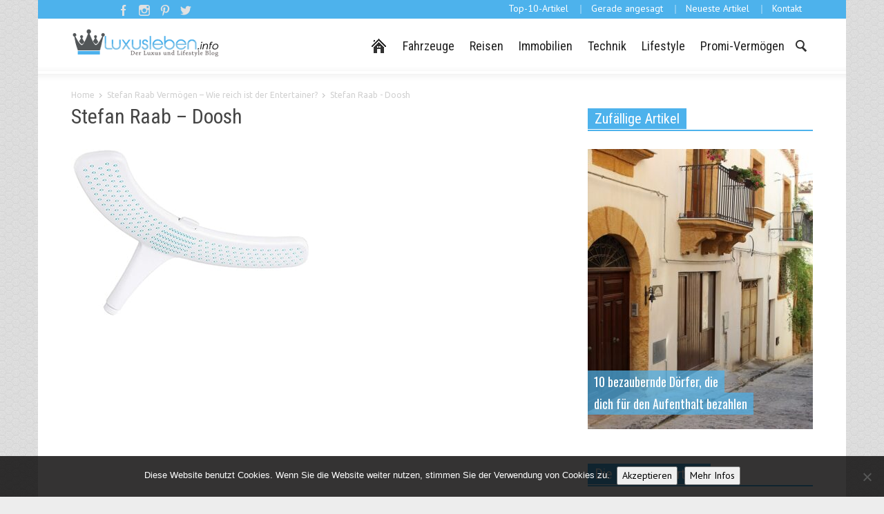

--- FILE ---
content_type: text/html; charset=UTF-8
request_url: https://www.luxusleben.info/stefan-raab-vermoegen/stefan-raab-doosh/
body_size: 26600
content:
<!doctype html > <!--[if lt IE 7]><html class="no-js ie6 oldie" lang=en> <![endif]--> <!--[if IE 7]><html class="no-js ie7 oldie" lang=en> <![endif]--> <!--[if IE 8]><html class="no-js ie8 oldie" lang=en> <![endif]--> <!--[if IE 9]><html class="no-js ie9 oldie" lang=en> <![endif]--> <!--[if gt IE 8]><!--><html class=no-js lang=de> <!--<![endif]--><head><title>Stefan Raab - Doosh - Luxusleben.info</title><meta charset="UTF-8"><meta http-equiv="Content-Type" content="text/html; charset=UTF-8"><meta name="viewport" content="width=device-width, initial-scale=1.0"><meta name="author" content="Redaktion"><link rel=icon type=image/png href=https://www.luxusleben.info/wp-content/uploads/2014/04/krone1-100x62.png><meta name='robots' content='index, follow, max-image-preview:large, max-snippet:-1, max-video-preview:-1'>  <script type=text/javascript id=google_gtagjs-js-consent-mode-data-layer>window.dataLayer = window.dataLayer || [];function gtag(){dataLayer.push(arguments);}
gtag('consent', 'default', {"ad_personalization":"denied","ad_storage":"denied","ad_user_data":"denied","analytics_storage":"denied","functionality_storage":"denied","security_storage":"denied","personalization_storage":"denied","region":["AT","BE","BG","CH","CY","CZ","DE","DK","EE","ES","FI","FR","GB","GR","HR","HU","IE","IS","IT","LI","LT","LU","LV","MT","NL","NO","PL","PT","RO","SE","SI","SK"],"wait_for_update":500});
window._googlesitekitConsentCategoryMap = {"statistics":["analytics_storage"],"marketing":["ad_storage","ad_user_data","ad_personalization"],"functional":["functionality_storage","security_storage"],"preferences":["personalization_storage"]};
window._googlesitekitConsents = {"ad_personalization":"denied","ad_storage":"denied","ad_user_data":"denied","analytics_storage":"denied","functionality_storage":"denied","security_storage":"denied","personalization_storage":"denied","region":["AT","BE","BG","CH","CY","CZ","DE","DK","EE","ES","FI","FR","GB","GR","HR","HU","IE","IS","IT","LI","LT","LU","LV","MT","NL","NO","PL","PT","RO","SE","SI","SK"],"wait_for_update":500};</script> <link rel=canonical href=https://www.luxusleben.info/stefan-raab-vermoegen/stefan-raab-doosh/ ><meta property="og:locale" content="de_DE"><meta property="og:type" content="article"><meta property="og:title" content="Stefan Raab - Doosh - Luxusleben.info"><meta property="og:url" content="https://www.luxusleben.info/stefan-raab-vermoegen/stefan-raab-doosh/"><meta property="og:site_name" content="Luxusleben.info"><meta property="article:modified_time" content="2015-10-23T23:17:25+00:00"><meta property="og:image" content="https://www.luxusleben.info/stefan-raab-vermoegen/stefan-raab-doosh"><meta property="og:image:width" content="350"><meta property="og:image:height" content="242"><meta property="og:image:type" content="image/jpeg"><meta name="twitter:card" content="summary_large_image"><meta name="twitter:site" content="@Luxuslebeninfo"> <script type=application/ld+json class=yoast-schema-graph>{"@context":"https://schema.org","@graph":[{"@type":"WebPage","@id":"https://www.luxusleben.info/stefan-raab-vermoegen/stefan-raab-doosh/","url":"https://www.luxusleben.info/stefan-raab-vermoegen/stefan-raab-doosh/","name":"Stefan Raab - Doosh - Luxusleben.info","isPartOf":{"@id":"https://www.luxusleben.info/#website"},"primaryImageOfPage":{"@id":"https://www.luxusleben.info/stefan-raab-vermoegen/stefan-raab-doosh/#primaryimage"},"image":{"@id":"https://www.luxusleben.info/stefan-raab-vermoegen/stefan-raab-doosh/#primaryimage"},"thumbnailUrl":"https://www.luxusleben.info/wp-content/uploads/2014/02/Stefan-Raab-Doosh.jpg","datePublished":"2015-10-23T23:15:56+00:00","dateModified":"2015-10-23T23:17:25+00:00","breadcrumb":{"@id":"https://www.luxusleben.info/stefan-raab-vermoegen/stefan-raab-doosh/#breadcrumb"},"inLanguage":"de","potentialAction":[{"@type":"ReadAction","target":["https://www.luxusleben.info/stefan-raab-vermoegen/stefan-raab-doosh/"]}]},{"@type":"ImageObject","inLanguage":"de","@id":"https://www.luxusleben.info/stefan-raab-vermoegen/stefan-raab-doosh/#primaryimage","url":"https://www.luxusleben.info/wp-content/uploads/2014/02/Stefan-Raab-Doosh.jpg","contentUrl":"https://www.luxusleben.info/wp-content/uploads/2014/02/Stefan-Raab-Doosh.jpg","width":350,"height":242,"caption":"Stefan Raab - Doosh"},{"@type":"BreadcrumbList","@id":"https://www.luxusleben.info/stefan-raab-vermoegen/stefan-raab-doosh/#breadcrumb","itemListElement":[{"@type":"ListItem","position":1,"name":"Stefan Raab Vermögen – Wie reich ist der Entertainer?","item":"https://www.luxusleben.info/stefan-raab-vermoegen/"},{"@type":"ListItem","position":2,"name":"Stefan Raab &#8211; Doosh"}]},{"@type":"WebSite","@id":"https://www.luxusleben.info/#website","url":"https://www.luxusleben.info/","name":"Luxusleben.info","description":"Der Luxus und Lifestyle Blog","publisher":{"@id":"https://www.luxusleben.info/#/schema/person/eb77b8055a6992e719215d965f566342"},"potentialAction":[{"@type":"SearchAction","target":{"@type":"EntryPoint","urlTemplate":"https://www.luxusleben.info/?s={search_term_string}"},"query-input":{"@type":"PropertyValueSpecification","valueRequired":true,"valueName":"search_term_string"}}],"inLanguage":"de"},{"@type":["Person","Organization"],"@id":"https://www.luxusleben.info/#/schema/person/eb77b8055a6992e719215d965f566342","name":"Redaktion","image":{"@type":"ImageObject","inLanguage":"de","@id":"https://www.luxusleben.info/#/schema/person/image/","url":"https://www.luxusleben.info/wp-content/uploads/2014/02/Stefan-Raab-Doosh.jpg","contentUrl":"https://www.luxusleben.info/wp-content/uploads/2014/02/Stefan-Raab-Doosh.jpg","width":350,"height":242,"caption":"Redaktion"},"logo":{"@id":"https://www.luxusleben.info/#/schema/person/image/"}}]}</script> <link rel=dns-prefetch href=//challenges.cloudflare.com><link rel=dns-prefetch href=//www.googletagmanager.com><link rel=dns-prefetch href=//fonts.googleapis.com><link rel=dns-prefetch href=//pagead2.googlesyndication.com><link rel=dns-prefetch href=//fundingchoicesmessages.google.com><link rel=alternate type=application/rss+xml title="Luxusleben.info &raquo; Feed" href=https://www.luxusleben.info/feed/ ><link rel=alternate type=application/rss+xml title="Luxusleben.info &raquo; Kommentar-Feed" href=https://www.luxusleben.info/comments/feed/ ><link rel=alternate type=application/rss+xml title="Luxusleben.info &raquo; Stefan Raab &#8211; Doosh-Kommentar-Feed" href=https://www.luxusleben.info/stefan-raab-vermoegen/stefan-raab-doosh/feed/ ><link rel=alternate title="oEmbed (JSON)" type=application/json+oembed href="https://www.luxusleben.info/wp-json/oembed/1.0/embed?url=https%3A%2F%2Fwww.luxusleben.info%2Fstefan-raab-vermoegen%2Fstefan-raab-doosh%2F"><link rel=alternate title="oEmbed (XML)" type=text/xml+oembed href="https://www.luxusleben.info/wp-json/oembed/1.0/embed?url=https%3A%2F%2Fwww.luxusleben.info%2Fstefan-raab-vermoegen%2Fstefan-raab-doosh%2F&#038;format=xml"><style id=wp-img-auto-sizes-contain-inline-css type=text/css>img:is([sizes=auto i],[sizes^="auto," i]){contain-intrinsic-size:3000px 1500px}
/*# sourceURL=wp-img-auto-sizes-contain-inline-css */</style><style id=wp-emoji-styles-inline-css type=text/css>img.wp-smiley, img.emoji {
		display: inline !important;
		border: none !important;
		box-shadow: none !important;
		height: 1em !important;
		width: 1em !important;
		margin: 0 0.07em !important;
		vertical-align: -0.1em !important;
		background: none !important;
		padding: 0 !important;
	}
/*# sourceURL=wp-emoji-styles-inline-css */</style><style id=classic-theme-styles-inline-css type=text/css>/*! This file is auto-generated */
.wp-block-button__link{color:#fff;background-color:#32373c;border-radius:9999px;box-shadow:none;text-decoration:none;padding:calc(.667em + 2px) calc(1.333em + 2px);font-size:1.125em}.wp-block-file__button{background:#32373c;color:#fff;text-decoration:none}
/*# sourceURL=/wp-includes/css/classic-themes.min.css */</style><link rel=stylesheet id=contact-form-7-css href='https://www.luxusleben.info/wp-content/plugins/contact-form-7/includes/css/styles.css?ver=6.1.4' type=text/css media=all><link rel=stylesheet id=cookie-notice-front-css href='https://www.luxusleben.info/wp-content/plugins/cookie-notice/css/front.min.css?ver=2.5.11' type=text/css media=all><link rel=stylesheet id=responsive-lightbox-prettyphoto-css href='https://www.luxusleben.info/wp-content/plugins/responsive-lightbox/assets/prettyphoto/prettyPhoto.min.css?ver=3.1.6' type=text/css media=all><link rel=stylesheet id=google-font-opensans-css href='https://fonts.googleapis.com/css?family=Open+Sans%3A300%2C400%2C600%2C700&#038;subset=latin%2Ccyrillic-ext%2Cgreek-ext%2Cgreek%2Cvietnamese%2Clatin-ext%2Ccyrillic&#038;ver=f117aaf0f0f38eb4d342c26d73c48a5f' type=text/css media=all><link rel=stylesheet id=google-font-ubuntu-css href='https://fonts.googleapis.com/css?family=Ubuntu%3A300%2C400%2C500%2C700%2C300italic%2C400italic%2C500italic%2C700italic&#038;subset=latin%2Ccyrillic-ext%2Cgreek-ext%2Cgreek%2Clatin-ext%2Ccyrillic&#038;ver=f117aaf0f0f38eb4d342c26d73c48a5f' type=text/css media=all><link rel=stylesheet id=google-font-pt-sans-css href='https://fonts.googleapis.com/css?family=PT+Sans%3A400%2C700%2C400italic&#038;subset=latin%2Ccyrillic-ext%2Clatin-ext%2Ccyrillic&#038;ver=f117aaf0f0f38eb4d342c26d73c48a5f' type=text/css media=all><link rel=stylesheet id=google-font-oswald-css href='https://fonts.googleapis.com/css?family=Oswald%3A400%2C300%2C700&#038;subset=latin%2Clatin-ext&#038;ver=f117aaf0f0f38eb4d342c26d73c48a5f' type=text/css media=all><link rel=stylesheet id=google-vollkorn-css href='https://fonts.googleapis.com/css?family=Vollkorn%3A400italic%2C700italic%2C400%2C700&#038;ver=f117aaf0f0f38eb4d342c26d73c48a5f' type=text/css media=all><link rel=stylesheet id=google-fonts-style-css href='https://fonts.googleapis.com/css?family=Roboto+Condensed%3A400%2C700&#038;ver=f117aaf0f0f38eb4d342c26d73c48a5f' type=text/css media=all><link rel=stylesheet id=td-bootstrap-css href='https://www.luxusleben.info/wp-content/themes/Newspaper/includes/wp_booster/external/bootstrap/td-bootstrap.css?ver=4.6.1' type=text/css media=all><link rel=stylesheet id=td-theme-css href='https://www.luxusleben.info/wp-content/themes/Newspaper-child/style.css?ver=4.6.1' type=text/css media=all><link rel=stylesheet id=taxopress-frontend-css-css href='https://www.luxusleben.info/wp-content/plugins/simple-tags/assets/frontend/css/frontend.css?ver=3.43.0' type=text/css media=all><link rel=stylesheet id=tablepress-default-css href='https://www.luxusleben.info/wp-content/tablepress-combined.min.css?ver=79' type=text/css media=all> <script src=https://www.luxusleben.info/wp-content/cache/minify/9391c.js></script>   <script type=text/javascript src="https://www.googletagmanager.com/gtag/js?id=GT-MJKRC9RZ" id=google_gtagjs-js async></script> <script type=text/javascript id=google_gtagjs-js-after>window.dataLayer = window.dataLayer || [];function gtag(){dataLayer.push(arguments);}
gtag("set","linker",{"domains":["www.luxusleben.info"]});
gtag("js", new Date());
gtag("set", "developer_id.dZTNiMT", true);
gtag("config", "GT-MJKRC9RZ", {"googlesitekit_post_type":"attachment"});
 window._googlesitekit = window._googlesitekit || {}; window._googlesitekit.throttledEvents = []; window._googlesitekit.gtagEvent = (name, data) => { var key = JSON.stringify( { name, data } ); if ( !! window._googlesitekit.throttledEvents[ key ] ) { return; } window._googlesitekit.throttledEvents[ key ] = true; setTimeout( () => { delete window._googlesitekit.throttledEvents[ key ]; }, 5 ); gtag( "event", name, { ...data, event_source: "site-kit" } ); }; 
//# sourceURL=google_gtagjs-js-after</script> <link rel=https://api.w.org/ href=https://www.luxusleben.info/wp-json/ ><link rel=alternate title=JSON type=application/json href=https://www.luxusleben.info/wp-json/wp/v2/media/5982><link rel=EditURI type=application/rsd+xml title=RSD href=https://www.luxusleben.info/xmlrpc.php?rsd><link rel=shortlink href='https://www.luxusleben.info/?p=5982'><meta name="generator" content="Site Kit by Google 1.170.0"><!--[if lt IE 9]><script src=https://html5shim.googlecode.com/svn/trunk/html5.js></script><![endif]--><meta name="google-adsense-platform-account" content="ca-host-pub-2644536267352236"><meta name="google-adsense-platform-domain" content="sitekit.withgoogle.com"><meta name="generator" content="Powered by Visual Composer - drag and drop page builder for WordPress."> <!--[if lte IE 9]><link rel=stylesheet type=text/css href=https://www.luxusleben.info/wp-content/plugins/js_composer/assets/css/vc_lte_ie9.min.css media=screen><![endif]--><!--[if IE  8]><link rel=stylesheet type=text/css href=https://www.luxusleben.info/wp-content/plugins/js_composer/assets/css/vc-ie8.min.css media=screen><![endif]-->  <script type=text/javascript async=async src="https://pagead2.googlesyndication.com/pagead/js/adsbygoogle.js?client=ca-pub-2379386605506495&amp;host=ca-host-pub-2644536267352236" crossorigin=anonymous></script>  <script async src="https://fundingchoicesmessages.google.com/i/pub-2379386605506495?ers=1"></script><script>(function() {function signalGooglefcPresent() {if (!window.frames['googlefcPresent']) {if (document.body) {const iframe = document.createElement('iframe'); iframe.style = 'width: 0; height: 0; border: none; z-index: -1000; left: -1000px; top: -1000px;'; iframe.style.display = 'none'; iframe.name = 'googlefcPresent'; document.body.appendChild(iframe);} else {setTimeout(signalGooglefcPresent, 0);}}}signalGooglefcPresent();})();</script>  <script>(function(){'use strict';function aa(a){var b=0;return function(){return b<a.length?{done:!1,value:a[b++]}:{done:!0}}}var ba=typeof Object.defineProperties=="function"?Object.defineProperty:function(a,b,c){if(a==Array.prototype||a==Object.prototype)return a;a[b]=c.value;return a};
function ca(a){a=["object"==typeof globalThis&&globalThis,a,"object"==typeof window&&window,"object"==typeof self&&self,"object"==typeof global&&global];for(var b=0;b<a.length;++b){var c=a[b];if(c&&c.Math==Math)return c}throw Error("Cannot find global object");}var da=ca(this);function l(a,b){if(b)a:{var c=da;a=a.split(".");for(var d=0;d<a.length-1;d++){var e=a[d];if(!(e in c))break a;c=c[e]}a=a[a.length-1];d=c[a];b=b(d);b!=d&&b!=null&&ba(c,a,{configurable:!0,writable:!0,value:b})}}
function ea(a){return a.raw=a}function n(a){var b=typeof Symbol!="undefined"&&Symbol.iterator&&a[Symbol.iterator];if(b)return b.call(a);if(typeof a.length=="number")return{next:aa(a)};throw Error(String(a)+" is not an iterable or ArrayLike");}function fa(a){for(var b,c=[];!(b=a.next()).done;)c.push(b.value);return c}var ha=typeof Object.create=="function"?Object.create:function(a){function b(){}b.prototype=a;return new b},p;
if(typeof Object.setPrototypeOf=="function")p=Object.setPrototypeOf;else{var q;a:{var ja={a:!0},ka={};try{ka.__proto__=ja;q=ka.a;break a}catch(a){}q=!1}p=q?function(a,b){a.__proto__=b;if(a.__proto__!==b)throw new TypeError(a+" is not extensible");return a}:null}var la=p;
function t(a,b){a.prototype=ha(b.prototype);a.prototype.constructor=a;if(la)la(a,b);else for(var c in b)if(c!="prototype")if(Object.defineProperties){var d=Object.getOwnPropertyDescriptor(b,c);d&&Object.defineProperty(a,c,d)}else a[c]=b[c];a.A=b.prototype}function ma(){for(var a=Number(this),b=[],c=a;c<arguments.length;c++)b[c-a]=arguments[c];return b}l("Object.is",function(a){return a?a:function(b,c){return b===c?b!==0||1/b===1/c:b!==b&&c!==c}});
l("Array.prototype.includes",function(a){return a?a:function(b,c){var d=this;d instanceof String&&(d=String(d));var e=d.length;c=c||0;for(c<0&&(c=Math.max(c+e,0));c<e;c++){var f=d[c];if(f===b||Object.is(f,b))return!0}return!1}});
l("String.prototype.includes",function(a){return a?a:function(b,c){if(this==null)throw new TypeError("The 'this' value for String.prototype.includes must not be null or undefined");if(b instanceof RegExp)throw new TypeError("First argument to String.prototype.includes must not be a regular expression");return this.indexOf(b,c||0)!==-1}});l("Number.MAX_SAFE_INTEGER",function(){return 9007199254740991});
l("Number.isFinite",function(a){return a?a:function(b){return typeof b!=="number"?!1:!isNaN(b)&&b!==Infinity&&b!==-Infinity}});l("Number.isInteger",function(a){return a?a:function(b){return Number.isFinite(b)?b===Math.floor(b):!1}});l("Number.isSafeInteger",function(a){return a?a:function(b){return Number.isInteger(b)&&Math.abs(b)<=Number.MAX_SAFE_INTEGER}});
l("Math.trunc",function(a){return a?a:function(b){b=Number(b);if(isNaN(b)||b===Infinity||b===-Infinity||b===0)return b;var c=Math.floor(Math.abs(b));return b<0?-c:c}});/*

 Copyright The Closure Library Authors.
 SPDX-License-Identifier: Apache-2.0
*/
var u=this||self;function v(a,b){a:{var c=["CLOSURE_FLAGS"];for(var d=u,e=0;e<c.length;e++)if(d=d[c[e]],d==null){c=null;break a}c=d}a=c&&c[a];return a!=null?a:b}function w(a){return a};function na(a){u.setTimeout(function(){throw a;},0)};var oa=v(610401301,!1),pa=v(188588736,!0),qa=v(645172343,v(1,!0));var x,ra=u.navigator;x=ra?ra.userAgentData||null:null;function z(a){return oa?x?x.brands.some(function(b){return(b=b.brand)&&b.indexOf(a)!=-1}):!1:!1}function A(a){var b;a:{if(b=u.navigator)if(b=b.userAgent)break a;b=""}return b.indexOf(a)!=-1};function B(){return oa?!!x&&x.brands.length>0:!1}function C(){return B()?z("Chromium"):(A("Chrome")||A("CriOS"))&&!(B()?0:A("Edge"))||A("Silk")};var sa=B()?!1:A("Trident")||A("MSIE");!A("Android")||C();C();A("Safari")&&(C()||(B()?0:A("Coast"))||(B()?0:A("Opera"))||(B()?0:A("Edge"))||(B()?z("Microsoft Edge"):A("Edg/"))||B()&&z("Opera"));var ta={},D=null;var ua=typeof Uint8Array!=="undefined",va=!sa&&typeof btoa==="function";var wa;function E(){return typeof BigInt==="function"};var F=typeof Symbol==="function"&&typeof Symbol()==="symbol";function xa(a){return typeof Symbol==="function"&&typeof Symbol()==="symbol"?Symbol():a}var G=xa(),ya=xa("2ex");var za=F?function(a,b){a[G]|=b}:function(a,b){a.g!==void 0?a.g|=b:Object.defineProperties(a,{g:{value:b,configurable:!0,writable:!0,enumerable:!1}})},H=F?function(a){return a[G]|0}:function(a){return a.g|0},I=F?function(a){return a[G]}:function(a){return a.g},J=F?function(a,b){a[G]=b}:function(a,b){a.g!==void 0?a.g=b:Object.defineProperties(a,{g:{value:b,configurable:!0,writable:!0,enumerable:!1}})};function Aa(a,b){J(b,(a|0)&-14591)}function Ba(a,b){J(b,(a|34)&-14557)};var K={},Ca={};function Da(a){return!(!a||typeof a!=="object"||a.g!==Ca)}function Ea(a){return a!==null&&typeof a==="object"&&!Array.isArray(a)&&a.constructor===Object}function L(a,b,c){if(!Array.isArray(a)||a.length)return!1;var d=H(a);if(d&1)return!0;if(!(b&&(Array.isArray(b)?b.includes(c):b.has(c))))return!1;J(a,d|1);return!0};var M=0,N=0;function Fa(a){var b=a>>>0;M=b;N=(a-b)/4294967296>>>0}function Ga(a){if(a<0){Fa(-a);var b=n(Ha(M,N));a=b.next().value;b=b.next().value;M=a>>>0;N=b>>>0}else Fa(a)}function Ia(a,b){b>>>=0;a>>>=0;if(b<=2097151)var c=""+(4294967296*b+a);else E()?c=""+(BigInt(b)<<BigInt(32)|BigInt(a)):(c=(a>>>24|b<<8)&16777215,b=b>>16&65535,a=(a&16777215)+c*6777216+b*6710656,c+=b*8147497,b*=2,a>=1E7&&(c+=a/1E7>>>0,a%=1E7),c>=1E7&&(b+=c/1E7>>>0,c%=1E7),c=b+Ja(c)+Ja(a));return c}
function Ja(a){a=String(a);return"0000000".slice(a.length)+a}function Ha(a,b){b=~b;a?a=~a+1:b+=1;return[a,b]};var Ka=/^-?([1-9][0-9]*|0)(\.[0-9]+)?$/;var O;function La(a,b){O=b;a=new a(b);O=void 0;return a}
function P(a,b,c){a==null&&(a=O);O=void 0;if(a==null){var d=96;c?(a=[c],d|=512):a=[];b&&(d=d&-16760833|(b&1023)<<14)}else{if(!Array.isArray(a))throw Error("narr");d=H(a);if(d&2048)throw Error("farr");if(d&64)return a;d|=64;if(c&&(d|=512,c!==a[0]))throw Error("mid");a:{c=a;var e=c.length;if(e){var f=e-1;if(Ea(c[f])){d|=256;b=f-(+!!(d&512)-1);if(b>=1024)throw Error("pvtlmt");d=d&-16760833|(b&1023)<<14;break a}}if(b){b=Math.max(b,e-(+!!(d&512)-1));if(b>1024)throw Error("spvt");d=d&-16760833|(b&1023)<<
14}}}J(a,d);return a};function Ma(a){switch(typeof a){case "number":return isFinite(a)?a:String(a);case "boolean":return a?1:0;case "object":if(a)if(Array.isArray(a)){if(L(a,void 0,0))return}else if(ua&&a!=null&&a instanceof Uint8Array){if(va){for(var b="",c=0,d=a.length-10240;c<d;)b+=String.fromCharCode.apply(null,a.subarray(c,c+=10240));b+=String.fromCharCode.apply(null,c?a.subarray(c):a);a=btoa(b)}else{b===void 0&&(b=0);if(!D){D={};c="ABCDEFGHIJKLMNOPQRSTUVWXYZabcdefghijklmnopqrstuvwxyz0123456789".split("");d=["+/=",
"+/","-_=","-_.","-_"];for(var e=0;e<5;e++){var f=c.concat(d[e].split(""));ta[e]=f;for(var g=0;g<f.length;g++){var h=f[g];D[h]===void 0&&(D[h]=g)}}}b=ta[b];c=Array(Math.floor(a.length/3));d=b[64]||"";for(e=f=0;f<a.length-2;f+=3){var k=a[f],m=a[f+1];h=a[f+2];g=b[k>>2];k=b[(k&3)<<4|m>>4];m=b[(m&15)<<2|h>>6];h=b[h&63];c[e++]=g+k+m+h}g=0;h=d;switch(a.length-f){case 2:g=a[f+1],h=b[(g&15)<<2]||d;case 1:a=a[f],c[e]=b[a>>2]+b[(a&3)<<4|g>>4]+h+d}a=c.join("")}return a}}return a};function Na(a,b,c){a=Array.prototype.slice.call(a);var d=a.length,e=b&256?a[d-1]:void 0;d+=e?-1:0;for(b=b&512?1:0;b<d;b++)a[b]=c(a[b]);if(e){b=a[b]={};for(var f in e)Object.prototype.hasOwnProperty.call(e,f)&&(b[f]=c(e[f]))}return a}function Oa(a,b,c,d,e){if(a!=null){if(Array.isArray(a))a=L(a,void 0,0)?void 0:e&&H(a)&2?a:Pa(a,b,c,d!==void 0,e);else if(Ea(a)){var f={},g;for(g in a)Object.prototype.hasOwnProperty.call(a,g)&&(f[g]=Oa(a[g],b,c,d,e));a=f}else a=b(a,d);return a}}
function Pa(a,b,c,d,e){var f=d||c?H(a):0;d=d?!!(f&32):void 0;a=Array.prototype.slice.call(a);for(var g=0;g<a.length;g++)a[g]=Oa(a[g],b,c,d,e);c&&c(f,a);return a}function Qa(a){return a.s===K?a.toJSON():Ma(a)};function Ra(a,b,c){c=c===void 0?Ba:c;if(a!=null){if(ua&&a instanceof Uint8Array)return b?a:new Uint8Array(a);if(Array.isArray(a)){var d=H(a);if(d&2)return a;b&&(b=d===0||!!(d&32)&&!(d&64||!(d&16)));return b?(J(a,(d|34)&-12293),a):Pa(a,Ra,d&4?Ba:c,!0,!0)}a.s===K&&(c=a.h,d=I(c),a=d&2?a:La(a.constructor,Sa(c,d,!0)));return a}}function Sa(a,b,c){var d=c||b&2?Ba:Aa,e=!!(b&32);a=Na(a,b,function(f){return Ra(f,e,d)});za(a,32|(c?2:0));return a};function Ta(a,b){a=a.h;return Ua(a,I(a),b)}function Va(a,b,c,d){b=d+(+!!(b&512)-1);if(!(b<0||b>=a.length||b>=c))return a[b]}
function Ua(a,b,c,d){if(c===-1)return null;var e=b>>14&1023||536870912;if(c>=e){if(b&256)return a[a.length-1][c]}else{var f=a.length;if(d&&b&256&&(d=a[f-1][c],d!=null)){if(Va(a,b,e,c)&&ya!=null){var g;a=(g=wa)!=null?g:wa={};g=a[ya]||0;g>=4||(a[ya]=g+1,g=Error(),g.__closure__error__context__984382||(g.__closure__error__context__984382={}),g.__closure__error__context__984382.severity="incident",na(g))}return d}return Va(a,b,e,c)}}
function Wa(a,b,c,d,e){var f=b>>14&1023||536870912;if(c>=f||e&&!qa){var g=b;if(b&256)e=a[a.length-1];else{if(d==null)return;e=a[f+(+!!(b&512)-1)]={};g|=256}e[c]=d;c<f&&(a[c+(+!!(b&512)-1)]=void 0);g!==b&&J(a,g)}else a[c+(+!!(b&512)-1)]=d,b&256&&(a=a[a.length-1],c in a&&delete a[c])}
function Xa(a,b){var c=Ya;var d=d===void 0?!1:d;var e=a.h;var f=I(e),g=Ua(e,f,b,d);if(g!=null&&typeof g==="object"&&g.s===K)c=g;else if(Array.isArray(g)){var h=H(g),k=h;k===0&&(k|=f&32);k|=f&2;k!==h&&J(g,k);c=new c(g)}else c=void 0;c!==g&&c!=null&&Wa(e,f,b,c,d);e=c;if(e==null)return e;a=a.h;f=I(a);f&2||(g=e,c=g.h,h=I(c),g=h&2?La(g.constructor,Sa(c,h,!1)):g,g!==e&&(e=g,Wa(a,f,b,e,d)));return e}function Za(a,b){a=Ta(a,b);return a==null||typeof a==="string"?a:void 0}
function $a(a,b){var c=c===void 0?0:c;a=Ta(a,b);if(a!=null)if(b=typeof a,b==="number"?Number.isFinite(a):b!=="string"?0:Ka.test(a))if(typeof a==="number"){if(a=Math.trunc(a),!Number.isSafeInteger(a)){Ga(a);b=M;var d=N;if(a=d&2147483648)b=~b+1>>>0,d=~d>>>0,b==0&&(d=d+1>>>0);b=d*4294967296+(b>>>0);a=a?-b:b}}else if(b=Math.trunc(Number(a)),Number.isSafeInteger(b))a=String(b);else{if(b=a.indexOf("."),b!==-1&&(a=a.substring(0,b)),!(a[0]==="-"?a.length<20||a.length===20&&Number(a.substring(0,7))>-922337:
a.length<19||a.length===19&&Number(a.substring(0,6))<922337)){if(a.length<16)Ga(Number(a));else if(E())a=BigInt(a),M=Number(a&BigInt(4294967295))>>>0,N=Number(a>>BigInt(32)&BigInt(4294967295));else{b=+(a[0]==="-");N=M=0;d=a.length;for(var e=b,f=(d-b)%6+b;f<=d;e=f,f+=6)e=Number(a.slice(e,f)),N*=1E6,M=M*1E6+e,M>=4294967296&&(N+=Math.trunc(M/4294967296),N>>>=0,M>>>=0);b&&(b=n(Ha(M,N)),a=b.next().value,b=b.next().value,M=a,N=b)}a=M;b=N;b&2147483648?E()?a=""+(BigInt(b|0)<<BigInt(32)|BigInt(a>>>0)):(b=
n(Ha(a,b)),a=b.next().value,b=b.next().value,a="-"+Ia(a,b)):a=Ia(a,b)}}else a=void 0;return a!=null?a:c}function R(a,b){var c=c===void 0?"":c;a=Za(a,b);return a!=null?a:c};var S;function T(a,b,c){this.h=P(a,b,c)}T.prototype.toJSON=function(){return ab(this)};T.prototype.s=K;T.prototype.toString=function(){try{return S=!0,ab(this).toString()}finally{S=!1}};
function ab(a){var b=S?a.h:Pa(a.h,Qa,void 0,void 0,!1);var c=!S;var d=pa?void 0:a.constructor.v;var e=I(c?a.h:b);if(a=b.length){var f=b[a-1],g=Ea(f);g?a--:f=void 0;e=+!!(e&512)-1;var h=b;if(g){b:{var k=f;var m={};g=!1;if(k)for(var r in k)if(Object.prototype.hasOwnProperty.call(k,r))if(isNaN(+r))m[r]=k[r];else{var y=k[r];Array.isArray(y)&&(L(y,d,+r)||Da(y)&&y.size===0)&&(y=null);y==null&&(g=!0);y!=null&&(m[r]=y)}if(g){for(var Q in m)break b;m=null}else m=k}k=m==null?f!=null:m!==f}for(var ia;a>0;a--){Q=
a-1;r=h[Q];Q-=e;if(!(r==null||L(r,d,Q)||Da(r)&&r.size===0))break;ia=!0}if(h!==b||k||ia){if(!c)h=Array.prototype.slice.call(h,0,a);else if(ia||k||m)h.length=a;m&&h.push(m)}b=h}return b};function bb(a){return function(b){if(b==null||b=="")b=new a;else{b=JSON.parse(b);if(!Array.isArray(b))throw Error("dnarr");za(b,32);b=La(a,b)}return b}};function cb(a){this.h=P(a)}t(cb,T);var db=bb(cb);var U;function V(a){this.g=a}V.prototype.toString=function(){return this.g+""};var eb={};function fb(a){if(U===void 0){var b=null;var c=u.trustedTypes;if(c&&c.createPolicy){try{b=c.createPolicy("goog#html",{createHTML:w,createScript:w,createScriptURL:w})}catch(d){u.console&&u.console.error(d.message)}U=b}else U=b}a=(b=U)?b.createScriptURL(a):a;return new V(a,eb)};/*

 SPDX-License-Identifier: Apache-2.0
*/
function gb(a){var b=ma.apply(1,arguments);if(b.length===0)return fb(a[0]);for(var c=a[0],d=0;d<b.length;d++)c+=encodeURIComponent(b[d])+a[d+1];return fb(c)};function hb(a,b){a.src=b instanceof V&&b.constructor===V?b.g:"type_error:TrustedResourceUrl";var c,d;(c=(b=(d=(c=(a.ownerDocument&&a.ownerDocument.defaultView||window).document).querySelector)==null?void 0:d.call(c,"script[nonce]"))?b.nonce||b.getAttribute("nonce")||"":"")&&a.setAttribute("nonce",c)};function ib(){return Math.floor(Math.random()*2147483648).toString(36)+Math.abs(Math.floor(Math.random()*2147483648)^Date.now()).toString(36)};function jb(a,b){b=String(b);a.contentType==="application/xhtml+xml"&&(b=b.toLowerCase());return a.createElement(b)}function kb(a){this.g=a||u.document||document};function lb(a){a=a===void 0?document:a;return a.createElement("script")};function mb(a,b,c,d,e,f){try{var g=a.g,h=lb(g);h.async=!0;hb(h,b);g.head.appendChild(h);h.addEventListener("load",function(){e();d&&g.head.removeChild(h)});h.addEventListener("error",function(){c>0?mb(a,b,c-1,d,e,f):(d&&g.head.removeChild(h),f())})}catch(k){f()}};var nb=u.atob("aHR0cHM6Ly93d3cuZ3N0YXRpYy5jb20vaW1hZ2VzL2ljb25zL21hdGVyaWFsL3N5c3RlbS8xeC93YXJuaW5nX2FtYmVyXzI0ZHAucG5n"),ob=u.atob("WW91IGFyZSBzZWVpbmcgdGhpcyBtZXNzYWdlIGJlY2F1c2UgYWQgb3Igc2NyaXB0IGJsb2NraW5nIHNvZnR3YXJlIGlzIGludGVyZmVyaW5nIHdpdGggdGhpcyBwYWdlLg=="),pb=u.atob("RGlzYWJsZSBhbnkgYWQgb3Igc2NyaXB0IGJsb2NraW5nIHNvZnR3YXJlLCB0aGVuIHJlbG9hZCB0aGlzIHBhZ2Uu");function qb(a,b,c){this.i=a;this.u=b;this.o=c;this.g=null;this.j=[];this.m=!1;this.l=new kb(this.i)}
function rb(a){if(a.i.body&&!a.m){var b=function(){sb(a);u.setTimeout(function(){tb(a,3)},50)};mb(a.l,a.u,2,!0,function(){u[a.o]||b()},b);a.m=!0}}
function sb(a){for(var b=W(1,5),c=0;c<b;c++){var d=X(a);a.i.body.appendChild(d);a.j.push(d)}b=X(a);b.style.bottom="0";b.style.left="0";b.style.position="fixed";b.style.width=W(100,110).toString()+"%";b.style.zIndex=W(2147483544,2147483644).toString();b.style.backgroundColor=ub(249,259,242,252,219,229);b.style.boxShadow="0 0 12px #888";b.style.color=ub(0,10,0,10,0,10);b.style.display="flex";b.style.justifyContent="center";b.style.fontFamily="Roboto, Arial";c=X(a);c.style.width=W(80,85).toString()+
"%";c.style.maxWidth=W(750,775).toString()+"px";c.style.margin="24px";c.style.display="flex";c.style.alignItems="flex-start";c.style.justifyContent="center";d=jb(a.l.g,"IMG");d.className=ib();d.src=nb;d.alt="Warning icon";d.style.height="24px";d.style.width="24px";d.style.paddingRight="16px";var e=X(a),f=X(a);f.style.fontWeight="bold";f.textContent=ob;var g=X(a);g.textContent=pb;Y(a,e,f);Y(a,e,g);Y(a,c,d);Y(a,c,e);Y(a,b,c);a.g=b;a.i.body.appendChild(a.g);b=W(1,5);for(c=0;c<b;c++)d=X(a),a.i.body.appendChild(d),
a.j.push(d)}function Y(a,b,c){for(var d=W(1,5),e=0;e<d;e++){var f=X(a);b.appendChild(f)}b.appendChild(c);c=W(1,5);for(d=0;d<c;d++)e=X(a),b.appendChild(e)}function W(a,b){return Math.floor(a+Math.random()*(b-a))}function ub(a,b,c,d,e,f){return"rgb("+W(Math.max(a,0),Math.min(b,255)).toString()+","+W(Math.max(c,0),Math.min(d,255)).toString()+","+W(Math.max(e,0),Math.min(f,255)).toString()+")"}function X(a){a=jb(a.l.g,"DIV");a.className=ib();return a}
function tb(a,b){b<=0||a.g!=null&&a.g.offsetHeight!==0&&a.g.offsetWidth!==0||(vb(a),sb(a),u.setTimeout(function(){tb(a,b-1)},50))}function vb(a){for(var b=n(a.j),c=b.next();!c.done;c=b.next())(c=c.value)&&c.parentNode&&c.parentNode.removeChild(c);a.j=[];(b=a.g)&&b.parentNode&&b.parentNode.removeChild(b);a.g=null};function wb(a,b,c,d,e){function f(k){document.body?g(document.body):k>0?u.setTimeout(function(){f(k-1)},e):b()}function g(k){k.appendChild(h);u.setTimeout(function(){h?(h.offsetHeight!==0&&h.offsetWidth!==0?b():a(),h.parentNode&&h.parentNode.removeChild(h)):a()},d)}var h=xb(c);f(3)}function xb(a){var b=document.createElement("div");b.className=a;b.style.width="1px";b.style.height="1px";b.style.position="absolute";b.style.left="-10000px";b.style.top="-10000px";b.style.zIndex="-10000";return b};function Ya(a){this.h=P(a)}t(Ya,T);function yb(a){this.h=P(a)}t(yb,T);var zb=bb(yb);function Ab(a){if(!a)return null;a=Za(a,4);var b;a===null||a===void 0?b=null:b=fb(a);return b};var Bb=ea([""]),Cb=ea([""]);function Db(a,b){this.m=a;this.o=new kb(a.document);this.g=b;this.j=R(this.g,1);this.u=Ab(Xa(this.g,2))||gb(Bb);this.i=!1;b=Ab(Xa(this.g,13))||gb(Cb);this.l=new qb(a.document,b,R(this.g,12))}Db.prototype.start=function(){Eb(this)};
function Eb(a){Fb(a);mb(a.o,a.u,3,!1,function(){a:{var b=a.j;var c=u.btoa(b);if(c=u[c]){try{var d=db(u.atob(c))}catch(e){b=!1;break a}b=b===Za(d,1)}else b=!1}b?Z(a,R(a.g,14)):(Z(a,R(a.g,8)),rb(a.l))},function(){wb(function(){Z(a,R(a.g,7));rb(a.l)},function(){return Z(a,R(a.g,6))},R(a.g,9),$a(a.g,10),$a(a.g,11))})}function Z(a,b){a.i||(a.i=!0,a=new a.m.XMLHttpRequest,a.open("GET",b,!0),a.send())}function Fb(a){var b=u.btoa(a.j);a.m[b]&&Z(a,R(a.g,5))};(function(a,b){u[a]=function(){var c=ma.apply(0,arguments);u[a]=function(){};b.call.apply(b,[null].concat(c instanceof Array?c:fa(n(c))))}})("__h82AlnkH6D91__",function(a){typeof window.atob==="function"&&(new Db(window,zb(window.atob(a)))).start()});}).call(this);

window.__h82AlnkH6D91__("[base64]/[base64]/[base64]/[base64]");</script> <style>.td-full-layout .td-header-menu-wrap {
        background-color: #4db2ec !important;
    }

    .td-boxed-layout .td-header-menu-wrap .container {
        background-color: #4db2ec !important;
    }

	
	
    .top-header-menu li a:before {
        background-color: rgba(255, 255, 255, 0.3);
    }


    
    .post header h1, .post header h1 a {
        font-family:"Roboto Condensed";
	font-size:30px;
	font-style:normal;
	
    }

    
    body .td-post-text-content {
        font-family:Verdana, Geneva, sans-serif;
	font-size:14px;
	line-height:21px;
	font-style:normal;
	font-weight:normal;
	
    }

    
    .post .td-post-text-content h1 {
        font-family:"Roboto Condensed";
	font-size:26px;
	line-height:15px;
	font-weight:normal;
	
    }

    
    .post .td-post-text-content h2 {
        font-family:"Roboto Condensed";
	font-size:24px;
	line-height:33px;
	font-weight:normal;
	
    }

    
    .post .td-post-text-content h3 {
        font-family:"Roboto Condensed";
	font-size:22px;
	line-height:33px;
	font-weight:normal;
	
    }

    
    .post .td-post-text-content h4 {
        font-family:"Roboto Condensed";
	font-size:20px;
	line-height:33px;
	font-weight:normal;
	
    }

    
    .post .td-post-text-content h5 {
        font-family:"Roboto Condensed";
	font-size:18px;
	line-height:33px;
	font-weight:normal;
	
    }

    
    .post .td-post-text-content h6 {
        font-family:"Roboto Condensed";
	font-size:16px;
	line-height:33px;
	font-weight:normal;
	
    }

    
    .td-post-text-content blockquote.td_quote_left p,
    .td-post-text-content blockquote.td_quote_right p,
    .td-post-text-content blockquote:not(.td-quote-classic):not(.td_quote_box):not(.td_pull_quote) p {
        font-family:"Roboto Condensed";
	
    }


    
    .post .td-post-text-content blockquote.td-quote-classic p {
        font-family:"Roboto Condensed";
	
    }

    
    .page-template-default .td-page-text-content h1 {
        font-family:"Roboto Condensed";
	
    }

    
    .td-header-menu-wrap li a, .td-header-menu-wrap .td_data_time {
        font-size:14px;
	color:#ffffff;
	
    }

    
    .sf-menu > .td-menu-item > a {
        font-family:"Roboto Condensed";
	font-size:18px;
	font-weight:normal;
	
    }
body {
background-color:#ededed;
background-image:url('https://www.luxusleben.info/wp-content/uploads/2015/03/honey_im_subtle.png');
                    }</style> <script>var td_blocks = []; //here we store all the items for the current page

//td_block class - each ajax block uses a object of this class for requests
function td_block() {
    this.id = '';
    this.block_type = 1; //block type id (1-234 etc)
    this.atts = '';
    this.td_cur_cat = '';
    this.td_column_number = '';
    this.td_current_page = 1; //
    this.post_count = 0; //from wp
    this.found_posts = 0; //from wp
    this.max_num_pages = 0; //from wp
    this.is_ajax_running = false;
    this.header_color = '';
    this.ajax_pagination_infinite_stop = ''; //show load more at page x
}

    
var td_ad_background_click_link="";
var td_ad_background_click_target="";
var td_ajax_url="https://www.luxusleben.info/wp-admin/admin-ajax.php";
var td_get_template_directory_uri="https://www.luxusleben.info/wp-content/themes/Newspaper";
var tds_snap_menu="snap";
var tds_header_style="8";
var tds_mobile_swipe="";
var td_search_url="https://www.luxusleben.info/search/";
var td_please_wait="Please wait...";
var td_email_user_pass_incorrect="User or password incorrect!";
var td_email_user_incorrect="Email or username incorrect!";
var td_email_incorrect="Email incorrect!";
var tds_more_articles_on_post_enable="show";
var tds_more_articles_on_post_time_to_wait="1";
var tds_more_articles_on_post_pages_distance_from_top="1200";
var tds_theme_color_site_wide="#4db2ec";</script> <script src=https://analytics.ahrefs.com/analytics.js data-key=vDwZJHXh7NClrBit99W7TQ async></script><noscript><style type=text/css>.wpb_animate_when_almost_visible { opacity: 1; }</style></noscript><style id=global-styles-inline-css type=text/css>/*<![CDATA[*/:root{--wp--preset--aspect-ratio--square: 1;--wp--preset--aspect-ratio--4-3: 4/3;--wp--preset--aspect-ratio--3-4: 3/4;--wp--preset--aspect-ratio--3-2: 3/2;--wp--preset--aspect-ratio--2-3: 2/3;--wp--preset--aspect-ratio--16-9: 16/9;--wp--preset--aspect-ratio--9-16: 9/16;--wp--preset--color--black: #000000;--wp--preset--color--cyan-bluish-gray: #abb8c3;--wp--preset--color--white: #ffffff;--wp--preset--color--pale-pink: #f78da7;--wp--preset--color--vivid-red: #cf2e2e;--wp--preset--color--luminous-vivid-orange: #ff6900;--wp--preset--color--luminous-vivid-amber: #fcb900;--wp--preset--color--light-green-cyan: #7bdcb5;--wp--preset--color--vivid-green-cyan: #00d084;--wp--preset--color--pale-cyan-blue: #8ed1fc;--wp--preset--color--vivid-cyan-blue: #0693e3;--wp--preset--color--vivid-purple: #9b51e0;--wp--preset--gradient--vivid-cyan-blue-to-vivid-purple: linear-gradient(135deg,rgb(6,147,227) 0%,rgb(155,81,224) 100%);--wp--preset--gradient--light-green-cyan-to-vivid-green-cyan: linear-gradient(135deg,rgb(122,220,180) 0%,rgb(0,208,130) 100%);--wp--preset--gradient--luminous-vivid-amber-to-luminous-vivid-orange: linear-gradient(135deg,rgb(252,185,0) 0%,rgb(255,105,0) 100%);--wp--preset--gradient--luminous-vivid-orange-to-vivid-red: linear-gradient(135deg,rgb(255,105,0) 0%,rgb(207,46,46) 100%);--wp--preset--gradient--very-light-gray-to-cyan-bluish-gray: linear-gradient(135deg,rgb(238,238,238) 0%,rgb(169,184,195) 100%);--wp--preset--gradient--cool-to-warm-spectrum: linear-gradient(135deg,rgb(74,234,220) 0%,rgb(151,120,209) 20%,rgb(207,42,186) 40%,rgb(238,44,130) 60%,rgb(251,105,98) 80%,rgb(254,248,76) 100%);--wp--preset--gradient--blush-light-purple: linear-gradient(135deg,rgb(255,206,236) 0%,rgb(152,150,240) 100%);--wp--preset--gradient--blush-bordeaux: linear-gradient(135deg,rgb(254,205,165) 0%,rgb(254,45,45) 50%,rgb(107,0,62) 100%);--wp--preset--gradient--luminous-dusk: linear-gradient(135deg,rgb(255,203,112) 0%,rgb(199,81,192) 50%,rgb(65,88,208) 100%);--wp--preset--gradient--pale-ocean: linear-gradient(135deg,rgb(255,245,203) 0%,rgb(182,227,212) 50%,rgb(51,167,181) 100%);--wp--preset--gradient--electric-grass: linear-gradient(135deg,rgb(202,248,128) 0%,rgb(113,206,126) 100%);--wp--preset--gradient--midnight: linear-gradient(135deg,rgb(2,3,129) 0%,rgb(40,116,252) 100%);--wp--preset--font-size--small: 13px;--wp--preset--font-size--medium: 20px;--wp--preset--font-size--large: 36px;--wp--preset--font-size--x-large: 42px;--wp--preset--spacing--20: 0.44rem;--wp--preset--spacing--30: 0.67rem;--wp--preset--spacing--40: 1rem;--wp--preset--spacing--50: 1.5rem;--wp--preset--spacing--60: 2.25rem;--wp--preset--spacing--70: 3.38rem;--wp--preset--spacing--80: 5.06rem;--wp--preset--shadow--natural: 6px 6px 9px rgba(0, 0, 0, 0.2);--wp--preset--shadow--deep: 12px 12px 50px rgba(0, 0, 0, 0.4);--wp--preset--shadow--sharp: 6px 6px 0px rgba(0, 0, 0, 0.2);--wp--preset--shadow--outlined: 6px 6px 0px -3px rgb(255, 255, 255), 6px 6px rgb(0, 0, 0);--wp--preset--shadow--crisp: 6px 6px 0px rgb(0, 0, 0);}:where(.is-layout-flex){gap: 0.5em;}:where(.is-layout-grid){gap: 0.5em;}body .is-layout-flex{display: flex;}.is-layout-flex{flex-wrap: wrap;align-items: center;}.is-layout-flex > :is(*, div){margin: 0;}body .is-layout-grid{display: grid;}.is-layout-grid > :is(*, div){margin: 0;}:where(.wp-block-columns.is-layout-flex){gap: 2em;}:where(.wp-block-columns.is-layout-grid){gap: 2em;}:where(.wp-block-post-template.is-layout-flex){gap: 1.25em;}:where(.wp-block-post-template.is-layout-grid){gap: 1.25em;}.has-black-color{color: var(--wp--preset--color--black) !important;}.has-cyan-bluish-gray-color{color: var(--wp--preset--color--cyan-bluish-gray) !important;}.has-white-color{color: var(--wp--preset--color--white) !important;}.has-pale-pink-color{color: var(--wp--preset--color--pale-pink) !important;}.has-vivid-red-color{color: var(--wp--preset--color--vivid-red) !important;}.has-luminous-vivid-orange-color{color: var(--wp--preset--color--luminous-vivid-orange) !important;}.has-luminous-vivid-amber-color{color: var(--wp--preset--color--luminous-vivid-amber) !important;}.has-light-green-cyan-color{color: var(--wp--preset--color--light-green-cyan) !important;}.has-vivid-green-cyan-color{color: var(--wp--preset--color--vivid-green-cyan) !important;}.has-pale-cyan-blue-color{color: var(--wp--preset--color--pale-cyan-blue) !important;}.has-vivid-cyan-blue-color{color: var(--wp--preset--color--vivid-cyan-blue) !important;}.has-vivid-purple-color{color: var(--wp--preset--color--vivid-purple) !important;}.has-black-background-color{background-color: var(--wp--preset--color--black) !important;}.has-cyan-bluish-gray-background-color{background-color: var(--wp--preset--color--cyan-bluish-gray) !important;}.has-white-background-color{background-color: var(--wp--preset--color--white) !important;}.has-pale-pink-background-color{background-color: var(--wp--preset--color--pale-pink) !important;}.has-vivid-red-background-color{background-color: var(--wp--preset--color--vivid-red) !important;}.has-luminous-vivid-orange-background-color{background-color: var(--wp--preset--color--luminous-vivid-orange) !important;}.has-luminous-vivid-amber-background-color{background-color: var(--wp--preset--color--luminous-vivid-amber) !important;}.has-light-green-cyan-background-color{background-color: var(--wp--preset--color--light-green-cyan) !important;}.has-vivid-green-cyan-background-color{background-color: var(--wp--preset--color--vivid-green-cyan) !important;}.has-pale-cyan-blue-background-color{background-color: var(--wp--preset--color--pale-cyan-blue) !important;}.has-vivid-cyan-blue-background-color{background-color: var(--wp--preset--color--vivid-cyan-blue) !important;}.has-vivid-purple-background-color{background-color: var(--wp--preset--color--vivid-purple) !important;}.has-black-border-color{border-color: var(--wp--preset--color--black) !important;}.has-cyan-bluish-gray-border-color{border-color: var(--wp--preset--color--cyan-bluish-gray) !important;}.has-white-border-color{border-color: var(--wp--preset--color--white) !important;}.has-pale-pink-border-color{border-color: var(--wp--preset--color--pale-pink) !important;}.has-vivid-red-border-color{border-color: var(--wp--preset--color--vivid-red) !important;}.has-luminous-vivid-orange-border-color{border-color: var(--wp--preset--color--luminous-vivid-orange) !important;}.has-luminous-vivid-amber-border-color{border-color: var(--wp--preset--color--luminous-vivid-amber) !important;}.has-light-green-cyan-border-color{border-color: var(--wp--preset--color--light-green-cyan) !important;}.has-vivid-green-cyan-border-color{border-color: var(--wp--preset--color--vivid-green-cyan) !important;}.has-pale-cyan-blue-border-color{border-color: var(--wp--preset--color--pale-cyan-blue) !important;}.has-vivid-cyan-blue-border-color{border-color: var(--wp--preset--color--vivid-cyan-blue) !important;}.has-vivid-purple-border-color{border-color: var(--wp--preset--color--vivid-purple) !important;}.has-vivid-cyan-blue-to-vivid-purple-gradient-background{background: var(--wp--preset--gradient--vivid-cyan-blue-to-vivid-purple) !important;}.has-light-green-cyan-to-vivid-green-cyan-gradient-background{background: var(--wp--preset--gradient--light-green-cyan-to-vivid-green-cyan) !important;}.has-luminous-vivid-amber-to-luminous-vivid-orange-gradient-background{background: var(--wp--preset--gradient--luminous-vivid-amber-to-luminous-vivid-orange) !important;}.has-luminous-vivid-orange-to-vivid-red-gradient-background{background: var(--wp--preset--gradient--luminous-vivid-orange-to-vivid-red) !important;}.has-very-light-gray-to-cyan-bluish-gray-gradient-background{background: var(--wp--preset--gradient--very-light-gray-to-cyan-bluish-gray) !important;}.has-cool-to-warm-spectrum-gradient-background{background: var(--wp--preset--gradient--cool-to-warm-spectrum) !important;}.has-blush-light-purple-gradient-background{background: var(--wp--preset--gradient--blush-light-purple) !important;}.has-blush-bordeaux-gradient-background{background: var(--wp--preset--gradient--blush-bordeaux) !important;}.has-luminous-dusk-gradient-background{background: var(--wp--preset--gradient--luminous-dusk) !important;}.has-pale-ocean-gradient-background{background: var(--wp--preset--gradient--pale-ocean) !important;}.has-electric-grass-gradient-background{background: var(--wp--preset--gradient--electric-grass) !important;}.has-midnight-gradient-background{background: var(--wp--preset--gradient--midnight) !important;}.has-small-font-size{font-size: var(--wp--preset--font-size--small) !important;}.has-medium-font-size{font-size: var(--wp--preset--font-size--medium) !important;}.has-large-font-size{font-size: var(--wp--preset--font-size--large) !important;}.has-x-large-font-size{font-size: var(--wp--preset--font-size--x-large) !important;}
/*# sourceURL=global-styles-inline-css *//*]]>*/</style></head><style>#preloader{position:fixed;top:0;left:0;right:0;bottom:0;background:#fff;-webkit-background-size:cover;-moz-background-size:cover;-o-background-size:cover;background-size:cover;height:100%;z-index:99;}#status{width:50px;height:30px;position:fixed;left:50%;top:50%;margin:-25px 0 0 -25px;}.loader{margin:0px auto;width:50px;height:30px;text-align:center;font-size:10px;}.loader>div{background-color:#000;height:100%;width:6px;display:inline-block;-webkit-animation:stretchdelay 1.2s infinite ease-in-out;animation:stretchdelay 1.2s infinite ease-in-out;}.loader .block2{-webkit-animation-delay:-1.1s;animation-delay:-1.1s;}.loader .block3{-webkit-animation-delay:-1.0s;animation-delay:-1.0s;}.loader .block4{-webkit-animation-delay:-0.9s;animation-delay:-0.9s;}.loader .block5{-webkit-animation-delay:-0.8s;animation-delay:-0.8s;}@-webkit-keyframes stretchdelay{0%,40%,100%{-webkit-transform:scaleY(0.4)}20%{-webkit-transform:scaleY(1.0)}}@keyframes stretchdelay{0%,40%,100%{transform:scaleY(0.4);-webkit-transform:scaleY(0.4);}20%{transform:scaleY(1.0);-webkit-transform:scaleY(1.0);}}</style><script>var interval=setInterval(function(){if(document.readyState==="complete"){document.getElementById("preloader").style.opacity="0";document.getElementById("preloader").style.transition=".5s";document.getElementById("preloader").style.visibility="hidden"}},350);</script><div id=preloader><div id=status><div class=loader><div class=block1></div><div class=block2></div><div class=block3></div><div class=block4></div><div class=block5></div></div></div></div><body class="attachment wp-singular attachment-template-default single single-attachment postid-5982 attachmentid-5982 attachment-jpeg wp-theme-Newspaper wp-child-theme-Newspaper-child cookies-not-set td-boxed-layout stefan-raab-doosh wpb-js-composer js-comp-ver-4.12.1 vc_responsive"><div id=outer-wrap><div id=td-mobile-nav class=td-transition-content-and-menu><div class=td-mobile-close> <a href=#>Schließen</a><div class=td-nav-triangle></div></div><div class=td-mobile-content><div class=menu-main-container><ul id=menu-main class><li id=menu-item-548 class="menu-item menu-item-type-custom menu-item-object-custom menu-item-home menu-item-first td-no-down-arrow menu-item-548"><a href=https://www.luxusleben.info><span class="menu_icon td-sp td-sp-ico-home"></span><span class=menu_hidden>Home</span></a></li> <li id=menu-item-51 class="menu-item menu-item-type-taxonomy menu-item-object-category menu-item-51"><a href=https://www.luxusleben.info/category/fahrzeuge/ >Fahrzeuge</a></li> <li id=menu-item-55 class="menu-item menu-item-type-taxonomy menu-item-object-category menu-item-55"><a href=https://www.luxusleben.info/category/reisen/ >Reisen</a></li> <li id=menu-item-53 class="menu-item menu-item-type-taxonomy menu-item-object-category menu-item-53"><a href=https://www.luxusleben.info/category/immobilien/ >Immobilien</a></li> <li id=menu-item-56 class="menu-item menu-item-type-taxonomy menu-item-object-category menu-item-56"><a href=https://www.luxusleben.info/category/technik/ >Technik</a></li> <li id=menu-item-3137 class="menu-item menu-item-type-taxonomy menu-item-object-category menu-item-3137"><a href=https://www.luxusleben.info/category/lifestyle/ >Lifestyle</a></li> <li id=menu-item-2284 class="menu-item menu-item-type-taxonomy menu-item-object-category menu-item-2284"><a href=https://www.luxusleben.info/category/promi-vermoegen/ >Promi-Vermögen</a><ul class=sub-menu> <li id=menu-item-0 class=menu-item-0><a href=https://www.luxusleben.info/category/promi-vermoegen/entertainer/ >Entertainer</a></li> <li class=menu-item-0><a href=https://www.luxusleben.info/category/promi-vermoegen/musiker/ >Musiker</a></li> <li class=menu-item-0><a href=https://www.luxusleben.info/category/promi-vermoegen/politiker/ >Politiker</a></li> <li class=menu-item-0><a href=https://www.luxusleben.info/category/promi-vermoegen/schauspieler/ >Schauspieler</a></li> <li class=menu-item-0><a href=https://www.luxusleben.info/category/promi-vermoegen/sportler/ >Sportler</a></li></ul> </li></ul></div></div></div><div id=inner-wrap class=td-transition-content-and-menu><div class=td-header-menu-wrap><div class=container><div class=row><div class=span3><div class="td_block_wrap td-social-wrap td-social-wrap-16"><div class=td_mod_wrap><span class=td-social-icon-wrap><a rel=nofollow  target=_blank href=https://www.facebook.com/luxusleben/ ><span class="td-social-s3-16 td-s-s-16-facebook"></span></a></span><span class=td-social-icon-wrap><a rel=nofollow  target=_blank href=https://www.instagram.com/luxuslebeninfo/ ><span class="td-social-s3-16 td-s-s-16-instagram"></span></a></span><span class=td-social-icon-wrap><a rel=nofollow  target=_blank href=https://pinterest.com/Luxusleben/ ><span class="td-social-s3-16 td-s-s-16-pinterest"></span></a></span><span class=td-social-icon-wrap><a rel=nofollow  target=_blank href=https://twitter.com/Luxuslebeninfo><span class="td-social-s3-16 td-s-s-16-twitter"></span></a></span></div></div></div><div class=span9><div class=menu-top-container><ul id=menu-top class=top-header-menu><li id=menu-item-4741 class="menu-item menu-item-type-post_type menu-item-object-page menu-item-first td-menu-item td-normal-menu menu-item-4741"><a href=https://www.luxusleben.info/top10/ >Top-10-Artikel</a></li> <li id=menu-item-4745 class="menu-item menu-item-type-post_type menu-item-object-page td-menu-item td-normal-menu menu-item-4745"><a href=https://www.luxusleben.info/angesagt/ >Gerade angesagt</a></li> <li id=menu-item-4754 class="menu-item menu-item-type-post_type menu-item-object-page td-menu-item td-normal-menu menu-item-4754"><a href=https://www.luxusleben.info/neueste-artikel/ >Neueste Artikel</a></li> <li id=menu-item-8109 class="menu-item menu-item-type-post_type menu-item-object-page td-menu-item td-normal-menu menu-item-8109"><a href=https://www.luxusleben.info/kontakt/ >Kontakt</a></li></ul></div></div></div></div></div><div class="td-header-style-8-wrapper td-menu-placeholder"><div class="td-header-bg td-header-style-8 td-menu-background"><div class="container td-menu-wrap td-logo-rec-wrap"><div class="row-fluid td-menu-header"><div class=span12 role=banner itemscope=itemscope itemtype=https://schema.org/Organization><div class=td-style-8-content-wrapper><div id=td-top-mobile-toggle><ul class=sf-menu> <li> <a href=#> <span class="menu_icon td-sp td-sp-ico-menu"></span> </a> </li></ul></div><div class=td-style-8-logo-wrapper><div class=td-head-style8-logo-desktop>  <a class=td-logo itemprop=url href=https://www.luxusleben.info><img src=https://www.luxusleben.info/wp-content/uploads/2015/01/Luxusleben_Logo2.png alt></a><meta itemprop="name" content="Luxusleben.info"></div><div class=td-head-style8-logo-mobil>  <a itemprop=url href=https://www.luxusleben.info> <img class=td-retina-data data-retina=https://www.luxusleben.info/wp-content/uploads/2015/01/Luxusleben_Logo2.png src=https://www.luxusleben.info/wp-content/uploads/2015/01/Luxusleben_Logo2.png alt> </a><meta itemprop="name" content="Luxusleben.info"></div></div><div class=td-style-8-menu-wrapper><div class=td-li-wrapper-menu><div id=td-top-menu role=navigation itemscope=itemscope itemtype=https://schema.org/SiteNavigationElement><div class=menu-main-container><ul id=menu-main-1 class=sf-menu><li class="menu-item menu-item-type-custom menu-item-object-custom menu-item-home menu-item-first td-no-down-arrow td-menu-item td-normal-menu menu-item-548"><a href=https://www.luxusleben.info><span class="menu_icon td-sp td-sp-ico-home"></span><span class=menu_hidden>Home</span></a></li> <li class="menu-item menu-item-type-taxonomy menu-item-object-category td-menu-item td-mega-menu menu-item-51"><a href=https://www.luxusleben.info/category/fahrzeuge/ >Fahrzeuge</a><ul class=sub-menu> <li class=menu-item-0><div class=td-mega-grid><script>var block_td_uid_1_6972f946a7f8f = new td_block();
block_td_uid_1_6972f946a7f8f.id = "td_uid_1_6972f946a7f8f";
block_td_uid_1_6972f946a7f8f.atts = '{"limit":"5","td_column_number":3,"ajax_pagination":"next_prev","category_id":"33","show_child_cat":"5"}';
block_td_uid_1_6972f946a7f8f.td_cur_cat = "33";
block_td_uid_1_6972f946a7f8f.td_column_number = "1";
block_td_uid_1_6972f946a7f8f.block_type = "td_mega_menu";
block_td_uid_1_6972f946a7f8f.post_count = "5";
block_td_uid_1_6972f946a7f8f.found_posts = "20";
block_td_uid_1_6972f946a7f8f.max_num_pages = "4";
block_td_uid_1_6972f946a7f8f.header_color = "";
block_td_uid_1_6972f946a7f8f.ajax_pagination_infinite_stop = "";
td_blocks.push(block_td_uid_1_6972f946a7f8f);</script><div class="td_block_wrap td_block_mega_menu td-no-subcats"><div id=td_uid_1_6972f946a7f8f class="td_block_inner animated fadeInDown"><div class=td_mod_mega_menu><div class=thumb-wrap><a href=https://www.luxusleben.info/luerssen-superyacht-design-project-cosmos/ rel=bookmark title="Ein Blick auf die Zukunft des Superyacht-Designs mit dem Project Cosmos"><img width=198 height=143 itemprop=image class=entry-thumb src=https://www.luxusleben.info/wp-content/uploads/2025/08/Cosmos-Yacht-4-198x143.jpg alt="Ein Blick auf die Zukunft des Superyacht-Designs mit dem Project Cosmos" title="Ein Blick auf die Zukunft des Superyacht-Designs mit dem Project Cosmos"></a></div><div class=item-details><h4 itemprop="name" class="entry-title"><a itemprop=url href=https://www.luxusleben.info/luerssen-superyacht-design-project-cosmos/ rel=bookmark title="Ein Blick auf die Zukunft des Superyacht-Designs mit dem Project Cosmos">Ein Blick auf die Zukunft des Superyacht-Designs mit dem Project Cosmos</a></h4></div></div><div class=td_mod_mega_menu><div class=thumb-wrap><a href=https://www.luxusleben.info/sailing-yacht-a/ rel=bookmark title="Ein Tag auf der Sailing Yacht A – Das ultimative Statement maritimen Luxus"><img width=198 height=143 itemprop=image class=entry-thumb src=https://www.luxusleben.info/wp-content/uploads/2025/06/Sailing-Yacht-A-198x143.jpg alt="Sailing Yacht A vereint futuristisches Design, extreme Exklusivität und technische Meisterleistung auf dem größten Segelschiff der Welt." title="Ein Tag auf der Sailing Yacht A – Das ultimative Statement maritimen Luxus"></a></div><div class=item-details><h4 itemprop="name" class="entry-title"><a itemprop=url href=https://www.luxusleben.info/sailing-yacht-a/ rel=bookmark title="Ein Tag auf der Sailing Yacht A – Das ultimative Statement maritimen Luxus">Ein Tag auf der Sailing Yacht A – Das ultimative Statement maritimen Luxus</a></h4></div></div><div class=td_mod_mega_menu><div class=thumb-wrap><a href=https://www.luxusleben.info/die-14-teuersten-sportwagen-des-jahres-2025/ rel=bookmark title="Die 14 teuersten Sportwagen des Jahres 2025"><img width=198 height=143 itemprop=image class=entry-thumb src=https://www.luxusleben.info/wp-content/uploads/2025/06/Pagani-Zonda-HP-Barchetta-198x143.jpg alt="Pagani Zonda HP Barchetta – 15 Millionen Euro" title="Die 14 teuersten Sportwagen des Jahres 2025"></a></div><div class=item-details><h4 itemprop="name" class="entry-title"><a itemprop=url href=https://www.luxusleben.info/die-14-teuersten-sportwagen-des-jahres-2025/ rel=bookmark title="Die 14 teuersten Sportwagen des Jahres 2025">Die 14 teuersten Sportwagen des Jahres 2025</a></h4></div></div><div class=td_mod_mega_menu><div class=thumb-wrap><a href=https://www.luxusleben.info/geschichte-und-entwicklung-von-rolls-royce/ rel=bookmark title="Die Geschichte und Entwicklung der Luxusautomarke Rolls-Royce"><img width=198 height=143 itemprop=image class=entry-thumb src=https://www.luxusleben.info/wp-content/uploads/2025/06/Rolls-Royce-Phantom-198x143.jpg alt="Rolls-Royce Phantom" title="Die Geschichte und Entwicklung der Luxusautomarke Rolls-Royce"></a></div><div class=item-details><h4 itemprop="name" class="entry-title"><a itemprop=url href=https://www.luxusleben.info/geschichte-und-entwicklung-von-rolls-royce/ rel=bookmark title="Die Geschichte und Entwicklung der Luxusautomarke Rolls-Royce">Die Geschichte und Entwicklung der Luxusautomarke Rolls-Royce</a></h4></div></div><div class=td_mod_mega_menu><div class=thumb-wrap><a href=https://www.luxusleben.info/gulfstream-g650er-privatjet/ rel=bookmark title="Mit dem Gulfstream G650ER auf privatem Spitzenflug"><img width=198 height=143 itemprop=image class=entry-thumb src=https://www.luxusleben.info/wp-content/uploads/2024/06/Gulfstream-G650ER-3-198x143.jpg alt="Mit dem Gulfstream G650ER auf privatem Spitzenflug" title="Mit dem Gulfstream G650ER auf privatem Spitzenflug"></a></div><div class=item-details><h4 itemprop="name" class="entry-title"><a itemprop=url href=https://www.luxusleben.info/gulfstream-g650er-privatjet/ rel=bookmark title="Mit dem Gulfstream G650ER auf privatem Spitzenflug">Mit dem Gulfstream G650ER auf privatem Spitzenflug</a></h4></div></div></div><div class=td-next-prev-wrap><a href=# class="td_ajax-prev-page ajax-page-disabled" id=prev-page-td_uid_1_6972f946a7f8f data-td_block_id=td_uid_1_6972f946a7f8f></a><a href=#  class=td-ajax-next-page id=next-page-td_uid_1_6972f946a7f8f data-td_block_id=td_uid_1_6972f946a7f8f></a></div><div class=clearfix></div></div></div></li></ul> </li> <li class="menu-item menu-item-type-taxonomy menu-item-object-category td-menu-item td-mega-menu menu-item-55"><a href=https://www.luxusleben.info/category/reisen/ >Reisen</a><ul class=sub-menu> <li class=menu-item-0><div class=td-mega-grid><script>var block_td_uid_3_6972f946a9ff1 = new td_block();
block_td_uid_3_6972f946a9ff1.id = "td_uid_3_6972f946a9ff1";
block_td_uid_3_6972f946a9ff1.atts = '{"limit":"5","td_column_number":3,"ajax_pagination":"next_prev","category_id":"38","show_child_cat":"5"}';
block_td_uid_3_6972f946a9ff1.td_cur_cat = "38";
block_td_uid_3_6972f946a9ff1.td_column_number = "1";
block_td_uid_3_6972f946a9ff1.block_type = "td_mega_menu";
block_td_uid_3_6972f946a9ff1.post_count = "5";
block_td_uid_3_6972f946a9ff1.found_posts = "130";
block_td_uid_3_6972f946a9ff1.max_num_pages = "26";
block_td_uid_3_6972f946a9ff1.header_color = "";
block_td_uid_3_6972f946a9ff1.ajax_pagination_infinite_stop = "";
td_blocks.push(block_td_uid_3_6972f946a9ff1);</script><div class="td_block_wrap td_block_mega_menu td-no-subcats"><div id=td_uid_3_6972f946a9ff1 class="td_block_inner animated fadeInDown"><div class=td_mod_mega_menu><div class=thumb-wrap><a href=https://www.luxusleben.info/trendige-reiseziele-2026/ rel=bookmark title="Trendige Reiseziele 2026 – Diese sieben Orte musst du erleben"><img width=198 height=143 itemprop=image class=entry-thumb src=https://www.luxusleben.info/wp-content/uploads/2026/01/Seoul-198x143.jpg alt="Trendige Reiseziele 2026 – Diese sieben Orte musst du erleben" title="Trendige Reiseziele 2026 – Diese sieben Orte musst du erleben"></a></div><div class=item-details><h4 itemprop="name" class="entry-title"><a itemprop=url href=https://www.luxusleben.info/trendige-reiseziele-2026/ rel=bookmark title="Trendige Reiseziele 2026 – Diese sieben Orte musst du erleben">Trendige Reiseziele 2026 – Diese sieben Orte musst du erleben</a></h4></div></div><div class=td_mod_mega_menu><div class=thumb-wrap><a href=https://www.luxusleben.info/schloss-versailles/ rel=bookmark title="Schloss Versailles &#8211; Das wohl prachtvollste Schloss Frankreichs"><img width=198 height=143 itemprop=image class=entry-thumb src=https://www.luxusleben.info/wp-content/uploads/2025/11/Schloss-Versailles-198x143.jpg alt="Schloss Versailles - Das wohl prachtvollste Schloss Frankreichs" title="Schloss Versailles &#8211; Das wohl prachtvollste Schloss Frankreichs"></a></div><div class=item-details><h4 itemprop="name" class="entry-title"><a itemprop=url href=https://www.luxusleben.info/schloss-versailles/ rel=bookmark title="Schloss Versailles &#8211; Das wohl prachtvollste Schloss Frankreichs">Schloss Versailles &#8211; Das wohl prachtvollste Schloss Frankreichs</a></h4></div></div><div class=td_mod_mega_menu><div class=thumb-wrap><a href=https://www.luxusleben.info/hongkong/ rel=bookmark title="Ein Tag in Hongkong – so exklusiv, wie Du ihn verdienst"><img width=198 height=143 itemprop=image class=entry-thumb src=https://www.luxusleben.info/wp-content/uploads/2025/10/Hongkong-198x143.jpg alt="Ein exklusiver Tag in Hongkong" title="Ein Tag in Hongkong – so exklusiv, wie Du ihn verdienst"></a></div><div class=item-details><h4 itemprop="name" class="entry-title"><a itemprop=url href=https://www.luxusleben.info/hongkong/ rel=bookmark title="Ein Tag in Hongkong – so exklusiv, wie Du ihn verdienst">Ein Tag in Hongkong – so exklusiv, wie Du ihn verdienst</a></h4></div></div><div class=td_mod_mega_menu><div class=thumb-wrap><a href=https://www.luxusleben.info/luxusreisen-fur-paare-2026/ rel=bookmark title="Luxusreisen für Paare 2026 – Exklusive Ziele für unvergessliche Momente"><img width=198 height=143 itemprop=image class=entry-thumb src=https://www.luxusleben.info/wp-content/uploads/2025/12/Luxusreisen-Paare-2026-198x143.jpg alt="Luxusreisen für Paare 2026 – Exklusive Ziele für unvergessliche Momente" title="Luxusreisen für Paare 2026 – Exklusive Ziele für unvergessliche Momente"></a></div><div class=item-details><h4 itemprop="name" class="entry-title"><a itemprop=url href=https://www.luxusleben.info/luxusreisen-fur-paare-2026/ rel=bookmark title="Luxusreisen für Paare 2026 – Exklusive Ziele für unvergessliche Momente">Luxusreisen für Paare 2026 – Exklusive Ziele für unvergessliche Momente</a></h4></div></div><div class=td_mod_mega_menu><div class=thumb-wrap><a href=https://www.luxusleben.info/harbin-eis-und-schneefest-china/ rel=bookmark title="Harbin – Das spektakuläre Internationale Eis- und Schneefest Chinas"><img width=198 height=143 itemprop=image class=entry-thumb src=https://www.luxusleben.info/wp-content/uploads/2025/11/Harbin-Eisfestival-198x143.jpg alt="Harbin – Das spektakuläre Internationale Eis- und Schneefest Chinas" title="Harbin – Das spektakuläre Internationale Eis- und Schneefest Chinas"></a></div><div class=item-details><h4 itemprop="name" class="entry-title"><a itemprop=url href=https://www.luxusleben.info/harbin-eis-und-schneefest-china/ rel=bookmark title="Harbin – Das spektakuläre Internationale Eis- und Schneefest Chinas">Harbin – Das spektakuläre Internationale Eis- und Schneefest Chinas</a></h4></div></div></div><div class=td-next-prev-wrap><a href=# class="td_ajax-prev-page ajax-page-disabled" id=prev-page-td_uid_3_6972f946a9ff1 data-td_block_id=td_uid_3_6972f946a9ff1></a><a href=#  class=td-ajax-next-page id=next-page-td_uid_3_6972f946a9ff1 data-td_block_id=td_uid_3_6972f946a9ff1></a></div><div class=clearfix></div></div></div></li></ul> </li> <li class="menu-item menu-item-type-taxonomy menu-item-object-category td-menu-item td-mega-menu menu-item-53"><a href=https://www.luxusleben.info/category/immobilien/ >Immobilien</a><ul class=sub-menu> <li class=menu-item-0><div class=td-mega-grid><script>var block_td_uid_5_6972f946ad025 = new td_block();
block_td_uid_5_6972f946ad025.id = "td_uid_5_6972f946ad025";
block_td_uid_5_6972f946ad025.atts = '{"limit":"5","td_column_number":3,"ajax_pagination":"next_prev","category_id":"36","show_child_cat":"5"}';
block_td_uid_5_6972f946ad025.td_cur_cat = "36";
block_td_uid_5_6972f946ad025.td_column_number = "1";
block_td_uid_5_6972f946ad025.block_type = "td_mega_menu";
block_td_uid_5_6972f946ad025.post_count = "5";
block_td_uid_5_6972f946ad025.found_posts = "50";
block_td_uid_5_6972f946ad025.max_num_pages = "10";
block_td_uid_5_6972f946ad025.header_color = "";
block_td_uid_5_6972f946ad025.ajax_pagination_infinite_stop = "";
td_blocks.push(block_td_uid_5_6972f946ad025);</script><div class="td_block_wrap td_block_mega_menu td-no-subcats"><div id=td_uid_5_6972f946ad025 class="td_block_inner animated fadeInDown"><div class=td_mod_mega_menu><div class=thumb-wrap><a href=https://www.luxusleben.info/luxusimmobilien-und-architektur/ rel=bookmark title="Luxusimmobilien und Architektur – Einblicke in die spektakulärsten Wohnträume der Welt"><img width=198 height=143 itemprop=image class=entry-thumb src=https://www.luxusleben.info/wp-content/uploads/2026/01/Luxusimmobilien-198x143.jpg alt="Luxusimmobilien und Architektur – Einblicke in die spektakulärsten Wohnträume der Welt" title="Luxusimmobilien und Architektur – Einblicke in die spektakulärsten Wohnträume der Welt"></a></div><div class=item-details><h4 itemprop="name" class="entry-title"><a itemprop=url href=https://www.luxusleben.info/luxusimmobilien-und-architektur/ rel=bookmark title="Luxusimmobilien und Architektur – Einblicke in die spektakulärsten Wohnträume der Welt">Luxusimmobilien und Architektur – Einblicke in die spektakulärsten Wohnträume der Welt</a></h4></div></div><div class=td_mod_mega_menu><div class=thumb-wrap><a href=https://www.luxusleben.info/chalet-oberbort-das-grosste-chalet-der-welt/ rel=bookmark title="Chalet Oberbort – Das größte Chalet der Welt setzt neue Maßstäbe in den Schweizer Alpen"><img width=198 height=143 itemprop=image class=entry-thumb src=https://www.luxusleben.info/wp-content/uploads/2025/12/Chalet-Oberbort-Exterior-198x143.png alt="Chalet Oberbort – Das größte Chalet der Welt setzt neue Maßstäbe in den Schweizer Alpen" title="Chalet Oberbort – Das größte Chalet der Welt setzt neue Maßstäbe in den Schweizer Alpen"></a></div><div class=item-details><h4 itemprop="name" class="entry-title"><a itemprop=url href=https://www.luxusleben.info/chalet-oberbort-das-grosste-chalet-der-welt/ rel=bookmark title="Chalet Oberbort – Das größte Chalet der Welt setzt neue Maßstäbe in den Schweizer Alpen">Chalet Oberbort – Das größte Chalet der Welt setzt neue Maßstäbe in den Schweizer Alpen</a></h4></div></div><div class=td_mod_mega_menu><div class=thumb-wrap><a href=https://www.luxusleben.info/mallorca-villen-mit-meerblick/ rel=bookmark title="Mallorca Villen mit Meerblick – der ultimative Leitfaden"><img width=198 height=143 itemprop=image class=entry-thumb src=https://www.luxusleben.info/wp-content/uploads/2025/11/Mallorca-Villen-198x143.jpg alt="Mallorca Villen kaufen mit Meerblick – der ultimative Leitfaden" title="Mallorca Villen mit Meerblick – der ultimative Leitfaden"></a></div><div class=item-details><h4 itemprop="name" class="entry-title"><a itemprop=url href=https://www.luxusleben.info/mallorca-villen-mit-meerblick/ rel=bookmark title="Mallorca Villen mit Meerblick – der ultimative Leitfaden">Mallorca Villen mit Meerblick – der ultimative Leitfaden</a></h4></div></div><div class=td_mod_mega_menu><div class=thumb-wrap><a href=https://www.luxusleben.info/frauen-und-der-traum-von-der-ferienimmobilie/ rel=bookmark title="Frauen und der Traum von der Ferienimmobilie"><img width=198 height=143 itemprop=image class=entry-thumb src=https://www.luxusleben.info/wp-content/uploads/2025/11/Ferienimmobilie-198x143.jpg alt="Frauen und der Traum von der Ferienimmobilie" title="Frauen und der Traum von der Ferienimmobilie"></a></div><div class=item-details><h4 itemprop="name" class="entry-title"><a itemprop=url href=https://www.luxusleben.info/frauen-und-der-traum-von-der-ferienimmobilie/ rel=bookmark title="Frauen und der Traum von der Ferienimmobilie">Frauen und der Traum von der Ferienimmobilie</a></h4></div></div><div class=td_mod_mega_menu><div class=thumb-wrap><a href=https://www.luxusleben.info/luxusimmobilien-auf-mallorca/ rel=bookmark title="Luxusimmobilien auf Mallorca &#8211; Leben, wo andere Urlaub machen"><img width=198 height=143 itemprop=image class=entry-thumb src=https://www.luxusleben.info/wp-content/uploads/2025/10/Mallorca-Immobilie-198x143.jpg alt="Luxusimmobilien auf Mallorca - Leben, wo andere Urlaub machen" title="Luxusimmobilien auf Mallorca &#8211; Leben, wo andere Urlaub machen"></a></div><div class=item-details><h4 itemprop="name" class="entry-title"><a itemprop=url href=https://www.luxusleben.info/luxusimmobilien-auf-mallorca/ rel=bookmark title="Luxusimmobilien auf Mallorca &#8211; Leben, wo andere Urlaub machen">Luxusimmobilien auf Mallorca &#8211; Leben, wo andere Urlaub machen</a></h4></div></div></div><div class=td-next-prev-wrap><a href=# class="td_ajax-prev-page ajax-page-disabled" id=prev-page-td_uid_5_6972f946ad025 data-td_block_id=td_uid_5_6972f946ad025></a><a href=#  class=td-ajax-next-page id=next-page-td_uid_5_6972f946ad025 data-td_block_id=td_uid_5_6972f946ad025></a></div><div class=clearfix></div></div></div></li></ul> </li> <li class="menu-item menu-item-type-taxonomy menu-item-object-category td-menu-item td-mega-menu menu-item-56"><a href=https://www.luxusleben.info/category/technik/ >Technik</a><ul class=sub-menu> <li class=menu-item-0><div class=td-mega-grid><script>var block_td_uid_7_6972f946af941 = new td_block();
block_td_uid_7_6972f946af941.id = "td_uid_7_6972f946af941";
block_td_uid_7_6972f946af941.atts = '{"limit":"5","td_column_number":3,"ajax_pagination":"next_prev","category_id":"37","show_child_cat":"5"}';
block_td_uid_7_6972f946af941.td_cur_cat = "37";
block_td_uid_7_6972f946af941.td_column_number = "1";
block_td_uid_7_6972f946af941.block_type = "td_mega_menu";
block_td_uid_7_6972f946af941.post_count = "5";
block_td_uid_7_6972f946af941.found_posts = "21";
block_td_uid_7_6972f946af941.max_num_pages = "5";
block_td_uid_7_6972f946af941.header_color = "";
block_td_uid_7_6972f946af941.ajax_pagination_infinite_stop = "";
td_blocks.push(block_td_uid_7_6972f946af941);</script><div class="td_block_wrap td_block_mega_menu td-no-subcats"><div id=td_uid_7_6972f946af941 class="td_block_inner animated fadeInDown"><div class=td_mod_mega_menu><div class=thumb-wrap><a href=https://www.luxusleben.info/was-macht-eine-grossartige-smartphone-kamera-aus/ rel=bookmark title="Was macht eine großartige Smartphone-Kamera aus?"><img width=198 height=143 itemprop=image class=entry-thumb src=https://www.luxusleben.info/wp-content/uploads/2025/06/Kamera-Linse-198x143.jpg alt="Was macht eine großartige Smartphone-Kamera aus?" title="Was macht eine großartige Smartphone-Kamera aus?"></a></div><div class=item-details><h4 itemprop="name" class="entry-title"><a itemprop=url href=https://www.luxusleben.info/was-macht-eine-grossartige-smartphone-kamera-aus/ rel=bookmark title="Was macht eine großartige Smartphone-Kamera aus?">Was macht eine großartige Smartphone-Kamera aus?</a></h4></div></div><div class=td_mod_mega_menu><div class=thumb-wrap><a href=https://www.luxusleben.info/wie-glasfaser-luxusimmobilien-smarter-macht/ rel=bookmark title="Hightech trifft Eleganz: Wie Glasfaser Luxusimmobilien smarter macht"><img width=198 height=143 itemprop=image class=entry-thumb src=https://www.luxusleben.info/wp-content/uploads/2025/04/Glasfaser-in-Luxusimmobilien-198x143.jpg alt="Hightech trifft Eleganz: Wie Glasfaser Luxusimmobilien smarter macht" title="Hightech trifft Eleganz: Wie Glasfaser Luxusimmobilien smarter macht"></a></div><div class=item-details><h4 itemprop="name" class="entry-title"><a itemprop=url href=https://www.luxusleben.info/wie-glasfaser-luxusimmobilien-smarter-macht/ rel=bookmark title="Hightech trifft Eleganz: Wie Glasfaser Luxusimmobilien smarter macht">Hightech trifft Eleganz: Wie Glasfaser Luxusimmobilien smarter macht</a></h4></div></div><div class=td_mod_mega_menu><div class=thumb-wrap><a href=https://www.luxusleben.info/honor-magic-7-pro/ rel=bookmark title="Wie das HONOR Magic 7 Pro Ihr mobiles Erlebnis verbessert"><img width=198 height=143 itemprop=image class=entry-thumb src=https://www.luxusleben.info/wp-content/uploads/2025/01/HONOR-Magic-7-Pro-198x143.jpg alt="HONOR Magic 7 Pro" title="Wie das HONOR Magic 7 Pro Ihr mobiles Erlebnis verbessert"></a></div><div class=item-details><h4 itemprop="name" class="entry-title"><a itemprop=url href=https://www.luxusleben.info/honor-magic-7-pro/ rel=bookmark title="Wie das HONOR Magic 7 Pro Ihr mobiles Erlebnis verbessert">Wie das HONOR Magic 7 Pro Ihr mobiles Erlebnis verbessert</a></h4></div></div><div class=td_mod_mega_menu><div class=thumb-wrap><a href=https://www.luxusleben.info/vorteile-des-honor-magic6-pro-in-bezug-auf-das-spielerlebnis/ rel=bookmark title="Was sind die Vorteile des Honor Magic6 Pro in Bezug auf das Spielerlebnis?"><img width=198 height=143 itemprop=image class=entry-thumb src=https://www.luxusleben.info/wp-content/uploads/2024/03/honor-magic6-pro-black-198x143.jpg alt="Was sind die Vorteile des Honor Magic6 Pro in Bezug auf das Spielerlebnis?" title="Was sind die Vorteile des Honor Magic6 Pro in Bezug auf das Spielerlebnis?"></a></div><div class=item-details><h4 itemprop="name" class="entry-title"><a itemprop=url href=https://www.luxusleben.info/vorteile-des-honor-magic6-pro-in-bezug-auf-das-spielerlebnis/ rel=bookmark title="Was sind die Vorteile des Honor Magic6 Pro in Bezug auf das Spielerlebnis?">Was sind die Vorteile des Honor Magic6 Pro in Bezug auf das Spielerlebnis?</a></h4></div></div><div class=td_mod_mega_menu><div class=thumb-wrap><a href=https://www.luxusleben.info/iphone-15-pro-max/ rel=bookmark title="iPhone 15 Pro (Max): Das neue Luxus-Gaming-Gerät für unterwegs"><img width=198 height=143 itemprop=image class=entry-thumb src=https://www.luxusleben.info/wp-content/uploads/2023/12/iPhone-198x143.jpg alt="iPhone 15 Pro (Max): Das neue Luxus-Gaming-Gerät für unterwegs" title="iPhone 15 Pro (Max): Das neue Luxus-Gaming-Gerät für unterwegs"></a></div><div class=item-details><h4 itemprop="name" class="entry-title"><a itemprop=url href=https://www.luxusleben.info/iphone-15-pro-max/ rel=bookmark title="iPhone 15 Pro (Max): Das neue Luxus-Gaming-Gerät für unterwegs">iPhone 15 Pro (Max): Das neue Luxus-Gaming-Gerät für unterwegs</a></h4></div></div></div><div class=td-next-prev-wrap><a href=# class="td_ajax-prev-page ajax-page-disabled" id=prev-page-td_uid_7_6972f946af941 data-td_block_id=td_uid_7_6972f946af941></a><a href=#  class=td-ajax-next-page id=next-page-td_uid_7_6972f946af941 data-td_block_id=td_uid_7_6972f946af941></a></div><div class=clearfix></div></div></div></li></ul> </li> <li class="menu-item menu-item-type-taxonomy menu-item-object-category td-menu-item td-mega-menu menu-item-3137"><a href=https://www.luxusleben.info/category/lifestyle/ >Lifestyle</a><ul class=sub-menu> <li class=menu-item-0><div class=td-mega-grid><script>var block_td_uid_9_6972f946b134c = new td_block();
block_td_uid_9_6972f946b134c.id = "td_uid_9_6972f946b134c";
block_td_uid_9_6972f946b134c.atts = '{"limit":"5","td_column_number":3,"ajax_pagination":"next_prev","category_id":"63","show_child_cat":"5"}';
block_td_uid_9_6972f946b134c.td_cur_cat = "63";
block_td_uid_9_6972f946b134c.td_column_number = "1";
block_td_uid_9_6972f946b134c.block_type = "td_mega_menu";
block_td_uid_9_6972f946b134c.post_count = "5";
block_td_uid_9_6972f946b134c.found_posts = "274";
block_td_uid_9_6972f946b134c.max_num_pages = "55";
block_td_uid_9_6972f946b134c.header_color = "";
block_td_uid_9_6972f946b134c.ajax_pagination_infinite_stop = "";
td_blocks.push(block_td_uid_9_6972f946b134c);</script><div class="td_block_wrap td_block_mega_menu td-no-subcats"><div id=td_uid_9_6972f946b134c class="td_block_inner animated fadeInDown"><div class=td_mod_mega_menu><div class=thumb-wrap><a href=https://www.luxusleben.info/exklusive-kontakte/ rel=bookmark title="Wie Online-Communities exklusive Kontakte ermöglichen"><img width=198 height=143 itemprop=image class=entry-thumb src=https://www.luxusleben.info/wp-content/uploads/2026/01/exklusive-Kontakte-198x143.jpg alt="Wie Online-Communities exklusive Kontakte ermöglichen" title="Wie Online-Communities exklusive Kontakte ermöglichen"></a></div><div class=item-details><h4 itemprop="name" class="entry-title"><a itemprop=url href=https://www.luxusleben.info/exklusive-kontakte/ rel=bookmark title="Wie Online-Communities exklusive Kontakte ermöglichen">Wie Online-Communities exklusive Kontakte ermöglichen</a></h4></div></div><div class=td_mod_mega_menu><div class=thumb-wrap><a href=https://www.luxusleben.info/der-perfekte-heiratsantrag-2025/ rel=bookmark title="Der perfekte Heiratsantrag – Die magischsten Orte für den Winter 2025"><img width=198 height=143 itemprop=image class=entry-thumb src=https://www.luxusleben.info/wp-content/uploads/2025/11/Heiratsantrag-198x143.jpg alt="Der perfekte Heiratsantrag – Die magischsten Orte für den Winter 2025" title="Der perfekte Heiratsantrag – Die magischsten Orte für den Winter 2025"></a></div><div class=item-details><h4 itemprop="name" class="entry-title"><a itemprop=url href=https://www.luxusleben.info/der-perfekte-heiratsantrag-2025/ rel=bookmark title="Der perfekte Heiratsantrag – Die magischsten Orte für den Winter 2025">Der perfekte Heiratsantrag – Die magischsten Orte für den Winter 2025</a></h4></div></div><div class=td_mod_mega_menu><div class=thumb-wrap><a href=https://www.luxusleben.info/euromillionen-ziehung/ rel=bookmark title="EuroMillionen Ziehung und warum Lottoland den Unterschied macht"><img width=198 height=143 itemprop=image class=entry-thumb src=https://www.luxusleben.info/wp-content/uploads/2025/11/EuroMillionen-198x143.jpg alt="EuroMillionen Ziehung und warum Lottoland den Unterschied macht" title="EuroMillionen Ziehung und warum Lottoland den Unterschied macht"></a></div><div class=item-details><h4 itemprop="name" class="entry-title"><a itemprop=url href=https://www.luxusleben.info/euromillionen-ziehung/ rel=bookmark title="EuroMillionen Ziehung und warum Lottoland den Unterschied macht">EuroMillionen Ziehung und warum Lottoland den Unterschied macht</a></h4></div></div><div class=td_mod_mega_menu><div class=thumb-wrap><a href=https://www.luxusleben.info/kreative-dessertideen/ rel=bookmark title="Kreative Dessertideen: So verleihen Sie Schlagsahne luxuriösen Geschmack"><img width=198 height=143 itemprop=image class=entry-thumb src=https://www.luxusleben.info/wp-content/uploads/2025/11/Schlagsahne-198x143.jpg alt="Kreative Dessertideen: So verleihen Sie Schlagsahne luxuriösen Geschmack" title="Kreative Dessertideen: So verleihen Sie Schlagsahne luxuriösen Geschmack"></a></div><div class=item-details><h4 itemprop="name" class="entry-title"><a itemprop=url href=https://www.luxusleben.info/kreative-dessertideen/ rel=bookmark title="Kreative Dessertideen: So verleihen Sie Schlagsahne luxuriösen Geschmack">Kreative Dessertideen: So verleihen Sie Schlagsahne luxuriösen Geschmack</a></h4></div></div><div class=td_mod_mega_menu><div class=thumb-wrap><a href=https://www.luxusleben.info/galapagos-inseln/ rel=bookmark title="Die Galapagos-Inseln: Ein Abenteuer, das auf dem Wasser beginnt"><img width=198 height=143 itemprop=image class=entry-thumb src=https://www.luxusleben.info/wp-content/uploads/2025/10/Galapagos-Inseln-198x143.jpg alt="Die Galapagos-Inseln: Ein Abenteuer, das auf dem Wasser beginnt" title="Die Galapagos-Inseln: Ein Abenteuer, das auf dem Wasser beginnt"></a></div><div class=item-details><h4 itemprop="name" class="entry-title"><a itemprop=url href=https://www.luxusleben.info/galapagos-inseln/ rel=bookmark title="Die Galapagos-Inseln: Ein Abenteuer, das auf dem Wasser beginnt">Die Galapagos-Inseln: Ein Abenteuer, das auf dem Wasser beginnt</a></h4></div></div></div><div class=td-next-prev-wrap><a href=# class="td_ajax-prev-page ajax-page-disabled" id=prev-page-td_uid_9_6972f946b134c data-td_block_id=td_uid_9_6972f946b134c></a><a href=#  class=td-ajax-next-page id=next-page-td_uid_9_6972f946b134c data-td_block_id=td_uid_9_6972f946b134c></a></div><div class=clearfix></div></div></div></li></ul> </li> <li class="menu-item menu-item-type-taxonomy menu-item-object-category td-menu-item td-mega-menu menu-item-2284"><a href=https://www.luxusleben.info/category/promi-vermoegen/ >Promi-Vermögen</a><ul class=sub-menu> <li class=menu-item-0><div class=td-mega-grid><script>var block_td_uid_11_6972f946b3d78 = new td_block();
block_td_uid_11_6972f946b3d78.id = "td_uid_11_6972f946b3d78";
block_td_uid_11_6972f946b3d78.atts = '{"limit":4,"td_column_number":3,"ajax_pagination":"next_prev","category_id":"62","show_child_cat":"5"}';
block_td_uid_11_6972f946b3d78.td_cur_cat = "62";
block_td_uid_11_6972f946b3d78.td_column_number = "1";
block_td_uid_11_6972f946b3d78.block_type = "td_mega_menu";
block_td_uid_11_6972f946b3d78.post_count = "4";
block_td_uid_11_6972f946b3d78.found_posts = "101";
block_td_uid_11_6972f946b3d78.max_num_pages = "26";
block_td_uid_11_6972f946b3d78.header_color = "";
block_td_uid_11_6972f946b3d78.ajax_pagination_infinite_stop = "";
td_blocks.push(block_td_uid_11_6972f946b3d78);</script><div class="td_block_wrap td_block_mega_menu"><div class=td_mega_menu_sub_cats><div class=block-mega-child-cats><div><a class="cur-sub-cat ajax-sub-cat-mega sub-cat-td_uid_11_6972f946b3d78" id=sub-cat-td_uid_11_6972f946b3d78-62 data-cat_id=62 data-td_block_id=td_uid_11_6972f946b3d78 href=https://www.luxusleben.info/category/promi-vermoegen/ >Alle</a></div><div><a class="ajax-sub-cat-mega sub-cat-td_uid_11_6972f946b3d78" id=sub-cat-td_uid_11_6972f946b3d78-51 data-cat_id=51 data-td_block_id=td_uid_11_6972f946b3d78 href=https://www.luxusleben.info/category/promi-vermoegen/entertainer/ >Entertainer</a></div><div><a class="ajax-sub-cat-mega sub-cat-td_uid_11_6972f946b3d78" id=sub-cat-td_uid_11_6972f946b3d78-55 data-cat_id=55 data-td_block_id=td_uid_11_6972f946b3d78 href=https://www.luxusleben.info/category/promi-vermoegen/musiker/ >Musiker</a></div><div><a class="ajax-sub-cat-mega sub-cat-td_uid_11_6972f946b3d78" id=sub-cat-td_uid_11_6972f946b3d78-57 data-cat_id=57 data-td_block_id=td_uid_11_6972f946b3d78 href=https://www.luxusleben.info/category/promi-vermoegen/politiker/ >Politiker</a></div><div><a class="ajax-sub-cat-mega sub-cat-td_uid_11_6972f946b3d78" id=sub-cat-td_uid_11_6972f946b3d78-49 data-cat_id=49 data-td_block_id=td_uid_11_6972f946b3d78 href=https://www.luxusleben.info/category/promi-vermoegen/schauspieler/ >Schauspieler</a></div><div><a class="ajax-sub-cat-mega sub-cat-td_uid_11_6972f946b3d78" id=sub-cat-td_uid_11_6972f946b3d78-59 data-cat_id=59 data-td_block_id=td_uid_11_6972f946b3d78 href=https://www.luxusleben.info/category/promi-vermoegen/sportler/ >Sportler</a></div></div></div><div id=td_uid_11_6972f946b3d78 class="td_block_inner animated fadeInDown"><div class=td_mod_mega_menu><div class=thumb-wrap><a href=https://www.luxusleben.info/florian-silbereisen-vermoegen/ rel=bookmark title="Florian Silbereisen: Das Vermögen des Schlagerstars"><img width=198 height=143 itemprop=image class=entry-thumb src=https://www.luxusleben.info/wp-content/uploads/2022/11/Florian-Silbereisen-198x143.jpg alt="Florian Silbereisen: Das Vermögen des Schlagerstars" title="Florian Silbereisen: Das Vermögen des Schlagerstars"></a></div><div class=item-details><h4 itemprop="name" class="entry-title"><a itemprop=url href=https://www.luxusleben.info/florian-silbereisen-vermoegen/ rel=bookmark title="Florian Silbereisen: Das Vermögen des Schlagerstars">Florian Silbereisen: Das Vermögen des Schlagerstars</a></h4></div></div><div class=td_mod_mega_menu><div class=thumb-wrap><a href=https://www.luxusleben.info/thomas-gottschalk-vermoegen/ rel=bookmark title="Thomas Gottschalk Vermögen – Wie reich ist der Show-Titan Deutschlands?"><img width=198 height=143 itemprop=image class=entry-thumb src=https://www.luxusleben.info/wp-content/uploads/2014/03/Thomas-Gottschalk-198x143.jpg alt="Thomas Gottschalk Vermögen – Wie reich ist der Show-Titan Deutschlands?" title="Thomas Gottschalk Vermögen – Wie reich ist der Show-Titan Deutschlands?"></a></div><div class=item-details><h4 itemprop="name" class="entry-title"><a itemprop=url href=https://www.luxusleben.info/thomas-gottschalk-vermoegen/ rel=bookmark title="Thomas Gottschalk Vermögen – Wie reich ist der Show-Titan Deutschlands?">Thomas Gottschalk Vermögen – Wie reich ist der Show-Titan Deutschlands?</a></h4></div></div><div class=td_mod_mega_menu><div class=thumb-wrap><a href=https://www.luxusleben.info/stefan-raab-vermoegen/ rel=bookmark title="Stefan Raab Vermögen – Wie reich ist der Entertainer?"><img width=198 height=143 itemprop=image class=entry-thumb src=https://www.luxusleben.info/wp-content/uploads/2014/03/Stefan-Raab-Vermoegen-198x143.jpg alt=Stefan-Raab-Vermoegen title="Stefan Raab Vermögen – Wie reich ist der Entertainer?"></a></div><div class=item-details><h4 itemprop="name" class="entry-title"><a itemprop=url href=https://www.luxusleben.info/stefan-raab-vermoegen/ rel=bookmark title="Stefan Raab Vermögen – Wie reich ist der Entertainer?">Stefan Raab Vermögen – Wie reich ist der Entertainer?</a></h4></div></div><div class=td_mod_mega_menu><div class=thumb-wrap><a href=https://www.luxusleben.info/helene-fischer-vermoegen/ rel=bookmark title="Helene Fischer Vermögen – Wie reich ist die Schlager-Ikone wirklich?"><img width=198 height=143 itemprop=image class=entry-thumb src=https://www.luxusleben.info/wp-content/uploads/2014/03/Helene-Fischer-198x143.jpg alt="Helene Fischer Vermögen – Wie reich ist die Schlager-Ikone wirklich?" title="Helene Fischer Vermögen – Wie reich ist die Schlager-Ikone wirklich?"></a></div><div class=item-details><h4 itemprop="name" class="entry-title"><a itemprop=url href=https://www.luxusleben.info/helene-fischer-vermoegen/ rel=bookmark title="Helene Fischer Vermögen – Wie reich ist die Schlager-Ikone wirklich?">Helene Fischer Vermögen – Wie reich ist die Schlager-Ikone wirklich?</a></h4></div></div></div><div class=td-next-prev-wrap><a href=# class="td_ajax-prev-page ajax-page-disabled" id=prev-page-td_uid_11_6972f946b3d78 data-td_block_id=td_uid_11_6972f946b3d78></a><a href=#  class=td-ajax-next-page id=next-page-td_uid_11_6972f946b3d78 data-td_block_id=td_uid_11_6972f946b3d78></a></div><div class=clearfix></div></div></div></li></ul> </li></ul></div></div><div id=td-top-search><div class=header-search-wrap><div class="dropdown header-search"> <a id=search-button href=# role=button class="dropdown-toggle " data-toggle=dropdown><span class="td-sp td-sp-ico-search"></span></a><div class=dropdown-menu aria-labelledby=search-button><form role=search method=get class=td-search-form action=https://www.luxusleben.info/ ><div class=td-head-form-search-wrap> <input class=needsclick id=td-header-search type=text value name=s autocomplete=off><input class="wpb_button wpb_btn-inverse btn" type=submit id=td-header-search-top value=Los!></div></form><div id=td-aj-search></div></div></div></div></div></div></div></div></div></div></div></div></div><div class="container td-page-wrap"><div class=row><div class=span12><div class=td-grid-wrap><div class=container-fluid><div class="row-fluid "><div class="span8 column_container"><div class=entry-crumbs><span itemscope itemtype=https://schema.org/Breadcrumb><a title class=entry-crumb itemprop=url href=https://www.luxusleben.info><span itemprop=title>Home</span></a></span> <span class="td-sp td-sp-breadcrumb-arrow td-bread-sep"></span> <span itemscope itemtype=https://schema.org/Breadcrumb><a title="Stefan Raab Vermögen – Wie reich ist der Entertainer?" class=entry-crumb itemprop=url href=https://www.luxusleben.info/stefan-raab-vermoegen/ ><span itemprop=title>Stefan Raab Vermögen – Wie reich ist der Entertainer?</span></a></span> <span class="td-sp td-sp-breadcrumb-arrow td-bread-sep"></span> <span itemscope itemtype=https://schema.org/Breadcrumb><meta itemprop="title" content = "Stefan Raab - Doosh">Stefan Raab - Doosh</span></div><h1 itemprop="name" class="entry-title td-page-title"> <span>Stefan Raab &#8211; Doosh</span></h1>  <a href=https://www.luxusleben.info/wp-content/uploads/2014/02/Stefan-Raab-Doosh.jpg title="Stefan Raab &#8211; Doosh" rel=attachment><img class=td-attachment-page-image src=https://www.luxusleben.info/wp-content/uploads/2014/02/Stefan-Raab-Doosh.jpg alt="Stefan Raab - Doosh"></a><div class=td-attachment-page-content></div></div><div class="span4 column_container"> <script>var block_td_uid_13_6972f946d2427 = new td_block();
block_td_uid_13_6972f946d2427.id = "td_uid_13_6972f946d2427";
block_td_uid_13_6972f946d2427.atts = '{"category_id":"","category_ids":"33,35,36,38,47,37,60,63","tag_slug":"","sort":"random_posts","autors_id":"","hide_title":"","installed_post_types":"","autoplay":"3","limit":"5","offset":"","header_color":"#","header_text_color":"#","custom_title":"Zuf\u00e4llige Artikel","custom_url":"","title_style":"","show_child_cat":""}';
block_td_uid_13_6972f946d2427.td_cur_cat = "";
block_td_uid_13_6972f946d2427.td_column_number = "1";
block_td_uid_13_6972f946d2427.block_type = "td_slide";
block_td_uid_13_6972f946d2427.post_count = "5";
block_td_uid_13_6972f946d2427.found_posts = "490";
block_td_uid_13_6972f946d2427.max_num_pages = "98";
block_td_uid_13_6972f946d2427.header_color = "#";
block_td_uid_13_6972f946d2427.ajax_pagination_infinite_stop = "";
td_blocks.push(block_td_uid_13_6972f946d2427);</script><div class="td_block_wrap td_block_slide td_normal_slide"><h4 class="block-title"><a href=https://www.luxusleben.info/category/fahrzeuge/ >Zufällige Artikel</a></h4><style>.ui-sctd_uid_13_6972f946d2427 .cur-sub-cat { color:# !important}</style><div id=td_uid_13_6972f946d2427 class=td_block_inner><div id=td_uid_15_6972f946d47a4 class="iosSlider iosSlider-col-1 td_mod_wrap"><div class="slider "><div class = "item" itemscope itemtype=https://schema.org/Article><div class=thumb-wrap><a href=https://www.luxusleben.info/10-bezaubernde-dorfer-die-dich-fur-den-aufenthalt-bezahlen/ rel=bookmark title="10 bezaubernde Dörfer, die dich für den Aufenthalt bezahlen"><img width=326 height=406 itemprop=image class=entry-thumb src=https://www.luxusleben.info/wp-content/uploads/2024/06/Sizilien-326x406.jpg alt="10 bezaubernde Dörfer, die dich für den Aufenthalt bezahlen" title="10 bezaubernde Dörfer, die dich für den Aufenthalt bezahlen"></a></div><div class=slide-meta><span class=slide-meta-cat><a href=https://www.luxusleben.info/category/reisen/ >Reisen</a></span><span class=slide-meta-author><time itemprop=dateCreated class="entry-date updated td-visibility-hidden" datetime=2024-07-03T10:57:00+00:00 >Juli 3, 2024</time><meta itemprop="interactionCount" content="UserComments:0"></span></div><div class=td-sbig-title-wrap><a class=noSwipe itemprop=url href=https://www.luxusleben.info/10-bezaubernde-dorfer-die-dich-fur-den-aufenthalt-bezahlen/ rel=bookmark title="10 bezaubernde Dörfer, die dich für den Aufenthalt bezahlen"><span class=td-sbig-title>10 bezaubernde Dörfer, die</span><span class=td-sbig-sep></span><span class=td-sbig-title>dich für den Aufenthalt bezahlen</span><span class=td-sbig-sep></span></a></div><meta itemprop="author" content = "Redaktion"></div><div class = "item" itemscope itemtype=https://schema.org/Article><div class=thumb-wrap><a href=https://www.luxusleben.info/escort-dame-fuer-begleitung/ rel=bookmark title="Escort &#8211; eine sexy Dame als passende Begleitung"><img width=326 height=406 itemprop=image class=entry-thumb src=https://www.luxusleben.info/wp-content/uploads/2022/03/Escort-326x406.jpg alt="Eine Dame für die passende Begleitung" title="Escort &#8211; eine sexy Dame als passende Begleitung"></a></div><div class=slide-meta><span class=slide-meta-cat><a href=https://www.luxusleben.info/category/lifestyle/ >Lifestyle</a></span><span class=slide-meta-author><time itemprop=dateCreated class="entry-date updated td-visibility-hidden" datetime=2022-03-10T12:03:07+00:00 >März 10, 2022</time><meta itemprop="interactionCount" content="UserComments:0"></span></div><div class=td-sbig-title-wrap><a class=noSwipe itemprop=url href=https://www.luxusleben.info/escort-dame-fuer-begleitung/ rel=bookmark title="Escort &#8211; eine sexy Dame als passende Begleitung"><span class=td-sbig-title>Escort – eine sexy Dame als</span><span class=td-sbig-sep></span><span class=td-sbig-title>passende Begleitung</span><span class=td-sbig-sep></span></a></div><meta itemprop="author" content = "Redaktion"></div><div class = "item" itemscope itemtype=https://schema.org/Article><div class=thumb-wrap><a href=https://www.luxusleben.info/die-18-besten-buecher-ueber-finanzen/ rel=bookmark title="Die 18 besten Bücher über Finanzen"><img width=326 height=406 itemprop=image class=entry-thumb src=https://www.luxusleben.info/wp-content/uploads/2022/05/Krypto-326x406.jpg alt="Die 18 besten Bücher über Finanzen" title="Die 18 besten Bücher über Finanzen"></a></div><div class=slide-meta><span class=slide-meta-cat><a href=https://www.luxusleben.info/category/lifestyle/ >Lifestyle</a></span><span class=slide-meta-author><time itemprop=dateCreated class="entry-date updated td-visibility-hidden" datetime=2022-05-25T11:50:54+00:00 >Mai 25, 2022</time><meta itemprop="interactionCount" content="UserComments:0"></span></div><div class=td-sbig-title-wrap><a class=noSwipe itemprop=url href=https://www.luxusleben.info/die-18-besten-buecher-ueber-finanzen/ rel=bookmark title="Die 18 besten Bücher über Finanzen"><span class=td-sbig-title>Die 18 besten Bücher über</span><span class=td-sbig-sep></span><span class=td-sbig-title>Finanzen</span><span class=td-sbig-sep></span></a></div><meta itemprop="author" content = "Redaktion"></div><div class = "item" itemscope itemtype=https://schema.org/Article><div class=thumb-wrap><a href=https://www.luxusleben.info/bellagio-beach-resort-spa-hurghada/ rel=bookmark title="Bellagio Beach Resort &amp; SPA Hurghada – Exklusives Refugium am Roten Meer"><img width=326 height=406 itemprop=image class=entry-thumb src=https://www.luxusleben.info/wp-content/uploads/2025/06/Bellagio-Beach-Resort-SPA-Hurghada-326x406.jpg alt="Bellagio Beach Resort &amp; SPA Hurghada – Exklusives Refugium am Roten Meer" title="Bellagio Beach Resort &amp; SPA Hurghada – Exklusives Refugium am Roten Meer"></a></div><div class=slide-meta><span class=slide-meta-cat><a href=https://www.luxusleben.info/category/reisen/ >Reisen</a></span><span class=slide-meta-author><time itemprop=dateCreated class="entry-date updated td-visibility-hidden" datetime=2025-07-17T09:00:00+00:00 >Juli 17, 2025</time><meta itemprop="interactionCount" content="UserComments:0"></span></div><div class=td-sbig-title-wrap><a class=noSwipe itemprop=url href=https://www.luxusleben.info/bellagio-beach-resort-spa-hurghada/ rel=bookmark title="Bellagio Beach Resort &amp; SPA Hurghada – Exklusives Refugium am Roten Meer"><span class=td-sbig-title>Bellagio Beach Resort &amp;</span><span class=td-sbig-sep></span><span class=td-sbig-title>SPA Hurghada – Exklusives</span><span class=td-sbig-sep></span><span class=td-sbig-title>Refugium am Rote...</span><span class=td-sbig-sep></span></a></div><meta itemprop="author" content = "Redaktion"></div><div class = "item" itemscope itemtype=https://schema.org/Article><div class=thumb-wrap><a href=https://www.luxusleben.info/spa-resort-fuer-die-absolute-entspannung/ rel=bookmark title="Spa-Resort für die absolute Entspannung"><img width=326 height=406 itemprop=image class=entry-thumb src=https://www.luxusleben.info/wp-content/uploads/2024/02/The-Peninsula-Spa-Pool-326x406.jpg alt="Spa-Resorts für absolute Entspannung" title="Spa-Resort für die absolute Entspannung"></a></div><div class=slide-meta><span class=slide-meta-cat><a href=https://www.luxusleben.info/category/lifestyle/ >Lifestyle</a></span><span class=slide-meta-author><time itemprop=dateCreated class="entry-date updated td-visibility-hidden" datetime=2024-02-22T13:07:00+00:00 >Feb. 22, 2024</time><meta itemprop="interactionCount" content="UserComments:0"></span></div><div class=td-sbig-title-wrap><a class=noSwipe itemprop=url href=https://www.luxusleben.info/spa-resort-fuer-die-absolute-entspannung/ rel=bookmark title="Spa-Resort für die absolute Entspannung"><span class=td-sbig-title>Spa-Resort für die absolute</span><span class=td-sbig-sep></span><span class=td-sbig-title>Entspannung</span><span class=td-sbig-sep></span></a></div><meta itemprop="author" content = "Redaktion"></div></div><div class = "prevButton"></div><div class = "nextButton"></div></div></div></div> <script>var block_td_uid_16_6972f946d5cdc = new td_block();
block_td_uid_16_6972f946d5cdc.id = "td_uid_16_6972f946d5cdc";
block_td_uid_16_6972f946d5cdc.atts = '{"category_id":"","category_ids":"33,35,36,38,47,37,60,63","tag_slug":"","sort":"","autors_id":"","hide_title":"","installed_post_types":"","limit":"3","offset":"","header_color":"#","header_text_color":"#","custom_title":"Die neuesten Artikel","custom_url":"","title_style":"","show_child_cat":"","sub_cat_ajax":"","ajax_pagination":"","ajax_pagination_infinite_stop":""}';
block_td_uid_16_6972f946d5cdc.td_cur_cat = "";
block_td_uid_16_6972f946d5cdc.td_column_number = "1";
block_td_uid_16_6972f946d5cdc.block_type = "3";
block_td_uid_16_6972f946d5cdc.post_count = "3";
block_td_uid_16_6972f946d5cdc.found_posts = "490";
block_td_uid_16_6972f946d5cdc.max_num_pages = "164";
block_td_uid_16_6972f946d5cdc.header_color = "#";
block_td_uid_16_6972f946d5cdc.ajax_pagination_infinite_stop = "";
td_blocks.push(block_td_uid_16_6972f946d5cdc);</script><div class="td_block_wrap td_block3"><h4 class="block-title"><a href=https://www.luxusleben.info/category/fahrzeuge/ >Die neuesten Artikel</a></h4><style>.ui-sctd_uid_16_6972f946d5cdc .cur-sub-cat { color:# !important}</style><div id=td_uid_16_6972f946d5cdc class=td_block_inner><div class="td_mod6 td_mod_wrap " itemscope itemtype=https://schema.org/Article><div class=thumb-wrap><a href=https://www.luxusleben.info/trendige-reiseziele-2026/ rel=bookmark title="Trendige Reiseziele 2026 – Diese sieben Orte musst du erleben"><img width=326 height=159 itemprop=image class=entry-thumb src=https://www.luxusleben.info/wp-content/uploads/2026/01/Seoul-326x159.jpg alt="Trendige Reiseziele 2026 – Diese sieben Orte musst du erleben" title="Trendige Reiseziele 2026 – Diese sieben Orte musst du erleben"></a></div><h3 itemprop="name" class="entry-title"><a itemprop=url href=https://www.luxusleben.info/trendige-reiseziele-2026/ rel=bookmark title="Trendige Reiseziele 2026 – Diese sieben Orte musst du erleben">Trendige Reiseziele 2026 – Diese sieben Orte musst du erleben</a></h3><div class=meta-info> <time itemprop=dateCreated class="entry-date updated td-visibility-hidden" datetime=2026-01-21T09:54:00+00:00 >Jan. 21, 2026</time><meta itemprop="interactionCount" content="UserComments:0"><div class=entry-comments-views></div></div><meta itemprop="author" content = "Redaktion"></div><div class="td_mod6 td_mod_wrap " itemscope itemtype=https://schema.org/Article><div class=thumb-wrap><a href=https://www.luxusleben.info/luxusimmobilien-und-architektur/ rel=bookmark title="Luxusimmobilien und Architektur – Einblicke in die spektakulärsten Wohnträume der Welt"><img width=326 height=159 itemprop=image class=entry-thumb src=https://www.luxusleben.info/wp-content/uploads/2026/01/Luxusimmobilien-326x159.jpg alt="Luxusimmobilien und Architektur – Einblicke in die spektakulärsten Wohnträume der Welt" title="Luxusimmobilien und Architektur – Einblicke in die spektakulärsten Wohnträume der Welt"></a></div><h3 itemprop="name" class="entry-title"><a itemprop=url href=https://www.luxusleben.info/luxusimmobilien-und-architektur/ rel=bookmark title="Luxusimmobilien und Architektur – Einblicke in die spektakulärsten Wohnträume der Welt">Luxusimmobilien und Architektur – Einblicke in die spektakulärsten Wohnträume der Welt</a></h3><div class=meta-info> <time itemprop=dateCreated class="entry-date updated td-visibility-hidden" datetime=2026-01-13T10:02:32+00:00 >Jan. 13, 2026</time><meta itemprop="interactionCount" content="UserComments:0"><div class=entry-comments-views></div></div><meta itemprop="author" content = "Redaktion"></div><div class="td_mod6 td_mod_wrap " itemscope itemtype=https://schema.org/Article><div class=thumb-wrap><a href=https://www.luxusleben.info/chalet-oberbort-das-grosste-chalet-der-welt/ rel=bookmark title="Chalet Oberbort – Das größte Chalet der Welt setzt neue Maßstäbe in den Schweizer Alpen"><img width=326 height=159 itemprop=image class=entry-thumb src=https://www.luxusleben.info/wp-content/uploads/2025/12/Chalet-Oberbort-Exterior-326x159.png alt="Chalet Oberbort – Das größte Chalet der Welt setzt neue Maßstäbe in den Schweizer Alpen" title="Chalet Oberbort – Das größte Chalet der Welt setzt neue Maßstäbe in den Schweizer Alpen"></a></div><h3 itemprop="name" class="entry-title"><a itemprop=url href=https://www.luxusleben.info/chalet-oberbort-das-grosste-chalet-der-welt/ rel=bookmark title="Chalet Oberbort – Das größte Chalet der Welt setzt neue Maßstäbe in den Schweizer Alpen">Chalet Oberbort – Das größte Chalet der Welt setzt neue Maßstäbe in den Schweizer Alpen</a></h3><div class=meta-info> <time itemprop=dateCreated class="entry-date updated td-visibility-hidden" datetime=2026-01-06T11:38:00+00:00 >Jan. 6, 2026</time><meta itemprop="interactionCount" content="UserComments:0"><div class=entry-comments-views></div></div><meta itemprop="author" content = "Redaktion"></div></div></div> <script>var block_td_uid_18_6972f946d769b = new td_block();
block_td_uid_18_6972f946d769b.id = "td_uid_18_6972f946d769b";
block_td_uid_18_6972f946d769b.atts = '{"category_id":"","category_ids":"33,35,36,38,47,37,60,63","tag_slug":"","sort":"popular","autors_id":"","hide_title":"","installed_post_types":"","limit":"3","offset":"1","header_color":"#","header_text_color":"#","custom_title":"Die beliebtesten Artikel","custom_url":"","title_style":"","show_child_cat":"","sub_cat_ajax":"","ajax_pagination":"","ajax_pagination_infinite_stop":""}';
block_td_uid_18_6972f946d769b.td_cur_cat = "";
block_td_uid_18_6972f946d769b.td_column_number = "1";
block_td_uid_18_6972f946d769b.block_type = "3";
block_td_uid_18_6972f946d769b.post_count = "3";
block_td_uid_18_6972f946d769b.found_posts = "41";
block_td_uid_18_6972f946d769b.max_num_pages = "14";
block_td_uid_18_6972f946d769b.header_color = "#";
block_td_uid_18_6972f946d769b.ajax_pagination_infinite_stop = "";
td_blocks.push(block_td_uid_18_6972f946d769b);</script><div class="td_block_wrap td_block3"><h4 class="block-title"><a href=https://www.luxusleben.info/category/fahrzeuge/ >Die beliebtesten Artikel</a></h4><style>.ui-sctd_uid_18_6972f946d769b .cur-sub-cat { color:# !important}</style><div id=td_uid_18_6972f946d769b class=td_block_inner><div class="td_mod6 td_mod_wrap " itemscope itemtype=https://schema.org/Article><div class=thumb-wrap><a href=https://www.luxusleben.info/die-5-teuersten-maennerspielzeuge/ rel=bookmark title="Die 5 teuersten Männerspielzeuge"><img width=326 height=159 itemprop=image class=entry-thumb src=https://www.luxusleben.info/wp-content/uploads/2014/09/Seabreacher-326x159.jpg alt=Seabreacher title="Die 5 teuersten Männerspielzeuge"></a></div><h3 itemprop="name" class="entry-title"><a itemprop=url href=https://www.luxusleben.info/die-5-teuersten-maennerspielzeuge/ rel=bookmark title="Die 5 teuersten Männerspielzeuge">Die 5 teuersten Männerspielzeuge</a></h3><div class=meta-info> <time itemprop=dateCreated class="entry-date updated td-visibility-hidden" datetime=2014-09-19T11:00:09+00:00 >Sep. 19, 2014</time><meta itemprop="interactionCount" content="UserComments:1"><div class=entry-comments-views></div></div><meta itemprop="author" content = "Redaktion"></div><div class="td_mod6 td_mod_wrap " itemscope itemtype=https://schema.org/Article><div class=thumb-wrap><a href=https://www.luxusleben.info/die-5-teuersten-luxus-yachten/ rel=bookmark title="Die 5 teuersten Luxus-Yachten"><img width=326 height=159 itemprop=image class=entry-thumb src=https://www.luxusleben.info/wp-content/uploads/2014/04/A-Yacht-326x159.jpg alt="A Yacht" title="Die 5 teuersten Luxus-Yachten"></a></div><h3 itemprop="name" class="entry-title"><a itemprop=url href=https://www.luxusleben.info/die-5-teuersten-luxus-yachten/ rel=bookmark title="Die 5 teuersten Luxus-Yachten">Die 5 teuersten Luxus-Yachten</a></h3><div class=meta-info> <time itemprop=dateCreated class="entry-date updated td-visibility-hidden" datetime=2014-04-21T21:50:13+00:00 >Apr. 21, 2014</time><meta itemprop="interactionCount" content="UserComments:10"><div class=entry-comments-views></div></div><meta itemprop="author" content = "Redaktion"></div><div class="td_mod6 td_mod_wrap " itemscope itemtype=https://schema.org/Article><div class=thumb-wrap><a href=https://www.luxusleben.info/die-5-teuersten-privatflugzeuge-der-welt/ rel=bookmark title="Die 5 teuersten Privatflugzeuge der Welt"><img width=326 height=159 itemprop=image class=entry-thumb src=https://www.luxusleben.info/wp-content/uploads/2014/06/Airbus-A380-Prinz-Al-Walid-bin-Talal-326x159.jpg alt="Airbus A380 - Prinz Al-Walid bin Talal" title="Die 5 teuersten Privatflugzeuge der Welt"></a></div><h3 itemprop="name" class="entry-title"><a itemprop=url href=https://www.luxusleben.info/die-5-teuersten-privatflugzeuge-der-welt/ rel=bookmark title="Die 5 teuersten Privatflugzeuge der Welt">Die 5 teuersten Privatflugzeuge der Welt</a></h3><div class=meta-info> <time itemprop=dateCreated class="entry-date updated td-visibility-hidden" datetime=2014-06-11T01:01:48+00:00 >Juni 11, 2014</time><meta itemprop="interactionCount" content="UserComments:0"><div class=entry-comments-views></div></div><meta itemprop="author" content = "Redaktion"></div></div></div></div></div></div></div></div></div></div><div class=td-sub-footer-wrap><div class="container "><div class=row><div class=span12><div class=td-grid-wrap><div class=container-fluid><div class="row-fluid "><div class="span4 td-sub-footer-copy"> &copy; 2014 - 2025 by <a href=https://rehmeier.es>Mirco Rehmeier</a></div><div class="span8 td-sub-footer-menu"><div class=menu-footer-container><ul id=menu-footer class><li id=menu-item-95 class="menu-item menu-item-type-post_type menu-item-object-page menu-item-privacy-policy menu-item-first td-menu-item td-normal-menu menu-item-95"><a rel=privacy-policy href=https://www.luxusleben.info/datenschutzerklaerung/ >Datenschutzerklärung</a></li> <li id=menu-item-96 class="menu-item menu-item-type-post_type menu-item-object-page td-menu-item td-normal-menu menu-item-96"><a href=https://www.luxusleben.info/impressum/ >Impressum</a></li> <li id=menu-item-5519 class="menu-item menu-item-type-custom menu-item-object-custom td-menu-item td-normal-menu menu-item-5519"><a href=https://www.luxusleben.info/archiv/ >Archiv</a></li> <li id=menu-item-6767 class="menu-item menu-item-type-post_type menu-item-object-page td-menu-item td-normal-menu menu-item-6767"><a href=https://www.luxusleben.info/ueber-luxusleben/ >Über Luxusleben</a></li></ul></div></div></div></div></div></div></div></div></div></div></div><div class="td-sp td-scroll-up"></div> <script type=speculationrules>{"prefetch":[{"source":"document","where":{"and":[{"href_matches":"/*"},{"not":{"href_matches":["/wp-*.php","/wp-admin/*","/wp-content/uploads/*","/wp-content/*","/wp-content/plugins/*","/wp-content/themes/Newspaper-child/*","/wp-content/themes/Newspaper/*","/*\\?(.+)"]}},{"not":{"selector_matches":"a[rel~=\"nofollow\"]"}},{"not":{"selector_matches":".no-prefetch, .no-prefetch a"}}]},"eagerness":"conservative"}]}</script>  <script src=https://www.luxusleben.info/wp-content/cache/minify/501dc.js></script> <script type=text/javascript id=wp-i18n-js-after>wp.i18n.setLocaleData( { 'text direction\u0004ltr': [ 'ltr' ] } );
//# sourceURL=wp-i18n-js-after</script> <script src=https://www.luxusleben.info/wp-content/cache/minify/1f540.js></script> <script type=text/javascript id=contact-form-7-js-translations>( function( domain, translations ) {
	var localeData = translations.locale_data[ domain ] || translations.locale_data.messages;
	localeData[""].domain = domain;
	wp.i18n.setLocaleData( localeData, domain );
} )( "contact-form-7", {"translation-revision-date":"2025-10-26 03:28:49+0000","generator":"GlotPress\/4.0.3","domain":"messages","locale_data":{"messages":{"":{"domain":"messages","plural-forms":"nplurals=2; plural=n != 1;","lang":"de"},"This contact form is placed in the wrong place.":["Dieses Kontaktformular wurde an der falschen Stelle platziert."],"Error:":["Fehler:"]}},"comment":{"reference":"includes\/js\/index.js"}} );
//# sourceURL=contact-form-7-js-translations</script> <script type=text/javascript id=contact-form-7-js-before>var wpcf7 = {
    "api": {
        "root": "https:\/\/www.luxusleben.info\/wp-json\/",
        "namespace": "contact-form-7\/v1"
    },
    "cached": 1
};
//# sourceURL=contact-form-7-js-before</script> <script src=https://www.luxusleben.info/wp-content/cache/minify/b68ea.js></script> <script type=text/javascript id=cookie-notice-front-js-before>var cnArgs = {"ajaxUrl":"https:\/\/www.luxusleben.info\/wp-admin\/admin-ajax.php","nonce":"80d4f50a35","hideEffect":"fade","position":"bottom","onScroll":false,"onScrollOffset":100,"onClick":false,"cookieName":"cookie_notice_accepted","cookieTime":2592000,"cookieTimeRejected":2592000,"globalCookie":false,"redirection":false,"cache":true,"revokeCookies":false,"revokeCookiesOpt":"automatic"};

//# sourceURL=cookie-notice-front-js-before</script> <script src=https://www.luxusleben.info/wp-content/cache/minify/5d69d.js></script> <script type=text/javascript id=responsive-lightbox-sanitizer-js-before>window.RLG = window.RLG || {}; window.RLG.sanitizeAllowedHosts = ["youtube.com","www.youtube.com","youtu.be","vimeo.com","player.vimeo.com"];
//# sourceURL=responsive-lightbox-sanitizer-js-before</script> <script src=https://www.luxusleben.info/wp-content/cache/minify/246d6.js></script> <script type=text/javascript id=responsive-lightbox-js-before>var rlArgs = {"script":"prettyphoto","selector":"lightbox","customEvents":"","activeGalleries":false,"animationSpeed":"normal","slideshow":true,"slideshowDelay":3000,"slideshowAutoplay":false,"opacity":"0.45","showTitle":false,"allowResize":true,"allowExpand":true,"width":1080,"height":720,"separator":"\/","theme":"pp_default","horizontalPadding":20,"hideFlash":false,"wmode":"opaque","videoAutoplay":false,"modal":false,"deeplinking":false,"overlayGallery":true,"keyboardShortcuts":true,"social":false,"woocommerce_gallery":false,"ajaxurl":"https:\/\/www.luxusleben.info\/wp-admin\/admin-ajax.php","nonce":"24f4d48add","preview":false,"postId":5982,"scriptExtension":false};

//# sourceURL=responsive-lightbox-js-before</script> <script src=https://www.luxusleben.info/wp-content/cache/minify/96f3a.js></script> <script type=text/javascript src=https://challenges.cloudflare.com/turnstile/v0/api.js id=cloudflare-turnstile-js data-wp-strategy=async></script> <script type=text/javascript id=cloudflare-turnstile-js-after>document.addEventListener( 'wpcf7submit', e => turnstile.reset() );
//# sourceURL=cloudflare-turnstile-js-after</script> <script src=https://www.luxusleben.info/wp-content/cache/minify/51f18.js></script> <script src=https://www.luxusleben.info/wp-content/cache/minify/4e1ca.js defer></script> <script type=text/javascript id=wp-consent-api-js-extra>var consent_api = {"consent_type":"","waitfor_consent_hook":"","cookie_expiration":"30","cookie_prefix":"wp_consent","services":[]};
//# sourceURL=wp-consent-api-js-extra</script> <script src=https://www.luxusleben.info/wp-content/cache/minify/e1129.js></script> <script src=https://www.luxusleben.info/wp-content/cache/minify/69faf.js async></script> <script id=wp-emoji-settings type=application/json>
{"baseUrl":"https://s.w.org/images/core/emoji/17.0.2/72x72/","ext":".png","svgUrl":"https://s.w.org/images/core/emoji/17.0.2/svg/","svgExt":".svg","source":{"concatemoji":"https://www.luxusleben.info/wp-includes/js/wp-emoji-release.min.js?ver=f117aaf0f0f38eb4d342c26d73c48a5f"}}
</script> <script type=module>/*<![CDATA[*//*! This file is auto-generated */
const a=JSON.parse(document.getElementById("wp-emoji-settings").textContent),o=(window._wpemojiSettings=a,"wpEmojiSettingsSupports"),s=["flag","emoji"];function i(e){try{var t={supportTests:e,timestamp:(new Date).valueOf()};sessionStorage.setItem(o,JSON.stringify(t))}catch(e){}}function c(e,t,n){e.clearRect(0,0,e.canvas.width,e.canvas.height),e.fillText(t,0,0);t=new Uint32Array(e.getImageData(0,0,e.canvas.width,e.canvas.height).data);e.clearRect(0,0,e.canvas.width,e.canvas.height),e.fillText(n,0,0);const a=new Uint32Array(e.getImageData(0,0,e.canvas.width,e.canvas.height).data);return t.every((e,t)=>e===a[t])}function p(e,t){e.clearRect(0,0,e.canvas.width,e.canvas.height),e.fillText(t,0,0);var n=e.getImageData(16,16,1,1);for(let e=0;e<n.data.length;e++)if(0!==n.data[e])return!1;return!0}function u(e,t,n,a){switch(t){case"flag":return n(e,"\ud83c\udff3\ufe0f\u200d\u26a7\ufe0f","\ud83c\udff3\ufe0f\u200b\u26a7\ufe0f")?!1:!n(e,"\ud83c\udde8\ud83c\uddf6","\ud83c\udde8\u200b\ud83c\uddf6")&&!n(e,"\ud83c\udff4\udb40\udc67\udb40\udc62\udb40\udc65\udb40\udc6e\udb40\udc67\udb40\udc7f","\ud83c\udff4\u200b\udb40\udc67\u200b\udb40\udc62\u200b\udb40\udc65\u200b\udb40\udc6e\u200b\udb40\udc67\u200b\udb40\udc7f");case"emoji":return!a(e,"\ud83e\u1fac8")}return!1}function f(e,t,n,a){let r;const o=(r="undefined"!=typeof WorkerGlobalScope&&self instanceof WorkerGlobalScope?new OffscreenCanvas(300,150):document.createElement("canvas")).getContext("2d",{willReadFrequently:!0}),s=(o.textBaseline="top",o.font="600 32px Arial",{});return e.forEach(e=>{s[e]=t(o,e,n,a)}),s}function r(e){var t=document.createElement("script");t.src=e,t.defer=!0,document.head.appendChild(t)}a.supports={everything:!0,everythingExceptFlag:!0},new Promise(t=>{let n=function(){try{var e=JSON.parse(sessionStorage.getItem(o));if("object"==typeof e&&"number"==typeof e.timestamp&&(new Date).valueOf()<e.timestamp+604800&&"object"==typeof e.supportTests)return e.supportTests}catch(e){}return null}();if(!n){if("undefined"!=typeof Worker&&"undefined"!=typeof OffscreenCanvas&&"undefined"!=typeof URL&&URL.createObjectURL&&"undefined"!=typeof Blob)try{var e="postMessage("+f.toString()+"("+[JSON.stringify(s),u.toString(),c.toString(),p.toString()].join(",")+"));",a=new Blob([e],{type:"text/javascript"});const r=new Worker(URL.createObjectURL(a),{name:"wpTestEmojiSupports"});return void(r.onmessage=e=>{i(n=e.data),r.terminate(),t(n)})}catch(e){}i(n=f(s,u,c,p))}t(n)}).then(e=>{for(const n in e)a.supports[n]=e[n],a.supports.everything=a.supports.everything&&a.supports[n],"flag"!==n&&(a.supports.everythingExceptFlag=a.supports.everythingExceptFlag&&a.supports[n]);var t;a.supports.everythingExceptFlag=a.supports.everythingExceptFlag&&!a.supports.flag,a.supports.everything||((t=a.source||{}).concatemoji?r(t.concatemoji):t.wpemoji&&t.twemoji&&(r(t.twemoji),r(t.wpemoji)))});
//# sourceURL=https://www.luxusleben.info/wp-includes/js/wp-emoji-loader.min.js/*]]>*/</script>  <script>jQuery(document).ready(function() {
    jQuery("#td_uid_15_6972f946d47a4").iosSlider({
        snapToChildren: true,
        desktopClickDrag: true,
        responsiveSlides: true,
        keyboardControls: false,
        
            autoSlide: true,
            autoSlideTimer: 3000,
            

        infiniteSlider: true,
        navPrevSelector: jQuery("#td_uid_15_6972f946d47a4 .prevButton"),
        navNextSelector: jQuery("#td_uid_15_6972f946d47a4 .nextButton"),
        onSliderResize: td_normal_slide_resize_update_vars_td_uid_15_6972f946d47a4,
        onSlideComplete: slideContentComplete,
        onSlideStart: slideStartedMoving
    });

    /*
    * Resize the iosSlider when the page is resided (fixes bug on Android devices)
    */
    function td_normal_slide_resize_update_vars_td_uid_15_6972f946d47a4(args) {
        if(td_detect.is_android) {
            setTimeout(function(){
                jQuery("#td_uid_15_6972f946d47a4").iosSlider("update");
            }, 1000);
        }
    }
});</script> <div id=cookie-notice role=dialog class="cookie-notice-hidden cookie-revoke-hidden cn-position-bottom" aria-label="Cookie Notice" style="background-color: rgba(2,0,0,0.8);"><div class=cookie-notice-container style="color: #ffffff"><span id=cn-notice-text class=cn-text-container>Diese Website benutzt Cookies. Wenn Sie die Website weiter nutzen, stimmen Sie der Verwendung von Cookies zu.</span><span id=cn-notice-buttons class=cn-buttons-container><button id=cn-accept-cookie data-cookie-set=accept class="cn-set-cookie cn-button cn-button-custom button" aria-label=Akzeptieren>Akzeptieren</button><button data-link-url=https://www.luxusleben.info/stefan-raab-vermoegen/stefan-raab-doosh/ data-link-target=_blank id=cn-more-info class="cn-more-info cn-button cn-button-custom button" aria-label="Mehr Infos">Mehr Infos</button></span><button type=button id=cn-close-notice data-cookie-set=accept class=cn-close-icon aria-label=No></button></div></div></body></html>

--- FILE ---
content_type: text/html; charset=utf-8
request_url: https://www.google.com/recaptcha/api2/aframe
body_size: 270
content:
<!DOCTYPE HTML><html><head><meta http-equiv="content-type" content="text/html; charset=UTF-8"></head><body><script nonce="ZR-kFNkiTEKNRqX2kQuMOg">/** Anti-fraud and anti-abuse applications only. See google.com/recaptcha */ try{var clients={'sodar':'https://pagead2.googlesyndication.com/pagead/sodar?'};window.addEventListener("message",function(a){try{if(a.source===window.parent){var b=JSON.parse(a.data);var c=clients[b['id']];if(c){var d=document.createElement('img');d.src=c+b['params']+'&rc='+(localStorage.getItem("rc::a")?sessionStorage.getItem("rc::b"):"");window.document.body.appendChild(d);sessionStorage.setItem("rc::e",parseInt(sessionStorage.getItem("rc::e")||0)+1);localStorage.setItem("rc::h",'1769142603409');}}}catch(b){}});window.parent.postMessage("_grecaptcha_ready", "*");}catch(b){}</script></body></html>

--- FILE ---
content_type: text/css
request_url: https://www.luxusleben.info/wp-content/themes/Newspaper-child/style.css?ver=4.6.1
body_size: 812
content:
/*
Theme Name:     Newspaper Child theme
Theme URI: 	http://themeforest.net/user/tagDiv/portfolio
Description:    Child theme made by tagDiv
Author:         tagDiv
Author URI: 	http://themeforest.net/user/tagDiv/portfolio
Template:       Newspaper                             
Version:        1
*/

@import url("../Newspaper/style.css");

/*  ----------------------------------------------------------------------------
/* Background pattern from subtlepatterns.com */

/* Subtitle */
.post .td-sub-title {
  font-family: Roboto Condensed;
  color: #8A8A8A;
  font-size: 20px;
  font-style: normal;
  line-height: 23px;
  position: relative;
  top: -7px;
  margin-bottom: 14px;
  text-align: center!important;
 }
.top-header-menu li a:before, .td-header-menu-wrap .menu-post-and-page-settings-container .menu li a:before {
  position: absolute;
  top: 5px;
  left: -1px;
  display: block;
  content: '';
  height: 13px;
  width: 2px;
  box-sizing: border-box;
  -moz-box-sizing: border-box;
  -webkit-box-sizing: border-box;
  background-color: #7d7d7d;
}
.top-header-menu, .td-header-menu-wrap .menu-post-and-page-settings-container .menu {
  margin: 0px 49px 0px 0px !important
}
.td-header-menu-wrap .menu-top-container {
  float: right;
}
.post p {
    margin-bottom: 23px;
    text-align: left!important;
}
.post .td-post-text-content h2 {
    text-align: left!important;
}
.iosSlider .slide-meta {
    display: none;
}
.td_mod_aj_search .entry-title a, .td_mod_aj_search .entry-title {
white-space: normal !important;
}
@media (max-width: 480px) {
    body {
        background-image: none !important;
    }
}

/* responsive portrait tablet */
@media (min-width: 768px) and (max-width: 1200px) {
    .sf-menu > li > a {
        padding-left : 4px !important;
    }
    .sf-menu > li > a {
        font-size: 12px !important;
    }
    .top-header-menu li a {
        padding: 0px 5px 0px 5px;
    }
    .td-g-rec-id-content_top {
        text-align: center;
    }
}

--- FILE ---
content_type: application/javascript; charset=utf-8
request_url: https://fundingchoicesmessages.google.com/f/AGSKWxXkWa4pI0Hj2MrVjJ7Ajq0PWp8xgRYaafDUVdYMx1u2xYtcFs5WSDrHhXIyCXcHkoECiriGNTF1vmQtjHnvC4XkD3_mK48StROfnWx-baDLspkZz2WJwLOY8Lh8CpbZmi16dUWrQjAm1ophG9ERRMuroIYy-St3wv0xy4FZJNHh0X_ZwQtLzyCopY2m/_/baselinead./ads/flash_/adstatic./vghd.gif-top-ad.
body_size: -1289
content:
window['2820c638-92f9-4623-88d5-7b4a47e19cf4'] = true;

--- FILE ---
content_type: application/javascript; charset=utf-8
request_url: https://fundingchoicesmessages.google.com/f/AGSKWxUcV3fBn5cPMr6Zum-T7EHmT_A8x8-WpgqY54SmqtV3I4b74qv-5e7WclTEoZu-sYao3nhx2ZETmXlxniiYZEPdFM-1zCzcJlwJKm8Aaw2ns8HmLAN873mEsFKtqehgMbM-HhDPvg==?fccs=W251bGwsbnVsbCxudWxsLG51bGwsbnVsbCxudWxsLFsxNzY5MTQyNjAzLDkxMjAwMDAwMF0sbnVsbCxudWxsLG51bGwsW251bGwsWzcsNiw5XSxudWxsLDIsbnVsbCwiZW4iLG51bGwsbnVsbCxudWxsLG51bGwsbnVsbCwxXSwiaHR0cHM6Ly93d3cubHV4dXNsZWJlbi5pbmZvL3N0ZWZhbi1yYWFiLXZlcm1vZWdlbi9zdGVmYW4tcmFhYi1kb29zaC8iLG51bGwsW1s4LCJrNjFQQmptazZPMCJdLFs5LCJlbi1VUyJdLFsxOSwiMiJdLFsxNywiWzBdIl0sWzI0LCIiXSxbMjksImZhbHNlIl1dXQ
body_size: 217
content:
if (typeof __googlefc.fcKernelManager.run === 'function') {"use strict";this.default_ContributorServingResponseClientJs=this.default_ContributorServingResponseClientJs||{};(function(_){var window=this;
try{
var qp=function(a){this.A=_.t(a)};_.u(qp,_.J);var rp=function(a){this.A=_.t(a)};_.u(rp,_.J);rp.prototype.getWhitelistStatus=function(){return _.F(this,2)};var sp=function(a){this.A=_.t(a)};_.u(sp,_.J);var tp=_.ed(sp),up=function(a,b,c){this.B=a;this.j=_.A(b,qp,1);this.l=_.A(b,_.Pk,3);this.F=_.A(b,rp,4);a=this.B.location.hostname;this.D=_.Fg(this.j,2)&&_.O(this.j,2)!==""?_.O(this.j,2):a;a=new _.Qg(_.Qk(this.l));this.C=new _.dh(_.q.document,this.D,a);this.console=null;this.o=new _.mp(this.B,c,a)};
up.prototype.run=function(){if(_.O(this.j,3)){var a=this.C,b=_.O(this.j,3),c=_.fh(a),d=new _.Wg;b=_.hg(d,1,b);c=_.C(c,1,b);_.jh(a,c)}else _.gh(this.C,"FCNEC");_.op(this.o,_.A(this.l,_.De,1),this.l.getDefaultConsentRevocationText(),this.l.getDefaultConsentRevocationCloseText(),this.l.getDefaultConsentRevocationAttestationText(),this.D);_.pp(this.o,_.F(this.F,1),this.F.getWhitelistStatus());var e;a=(e=this.B.googlefc)==null?void 0:e.__executeManualDeployment;a!==void 0&&typeof a==="function"&&_.To(this.o.G,
"manualDeploymentApi")};var vp=function(){};vp.prototype.run=function(a,b,c){var d;return _.v(function(e){d=tp(b);(new up(a,d,c)).run();return e.return({})})};_.Tk(7,new vp);
}catch(e){_._DumpException(e)}
}).call(this,this.default_ContributorServingResponseClientJs);
// Google Inc.

//# sourceURL=/_/mss/boq-content-ads-contributor/_/js/k=boq-content-ads-contributor.ContributorServingResponseClientJs.en_US.k61PBjmk6O0.es5.O/d=1/exm=ad_blocking_detection_executable,kernel_loader,loader_js_executable,web_iab_tcf_v2_signal_executable/ed=1/rs=AJlcJMztj-kAdg6DB63MlSG3pP52LjSptg/m=cookie_refresh_executable
__googlefc.fcKernelManager.run('\x5b\x5b\x5b7,\x22\x5b\x5bnull,\\\x22luxusleben.info\\\x22,\\\x22AKsRol-ZchE8F8HV_gM3cvkR7mE9rDx1zGR9kS1HemaGt-prgyYwS5HsLsL_JWwPodN3Y57H1gMvK08KFcIiqpU_NUZF726iNFneal9XJzxTUs1NQBMjC6fn08h2AqFqOTwKZF0k2y9AeE32yC3sDcVzZ6oPY2QCyQ\\\\u003d\\\\u003d\\\x22\x5d,null,\x5b\x5bnull,null,null,\\\x22https:\/\/fundingchoicesmessages.google.com\/f\/AGSKWxWI2nKm_xqItO4OtVmPKa5Zna3wsChsdel5UuIrnOVeu0e32EG__pB5UxRgoUnsfXHFK0g5TpeF1WRy6AkmRgxJ3X6WyG6Rsrusdt6onfh-Q3iea8B_Mv0aq1oGgDHLKCjswV8lpg\\\\u003d\\\\u003d\\\x22\x5d,null,null,\x5bnull,null,null,\\\x22https:\/\/fundingchoicesmessages.google.com\/el\/AGSKWxWYFbkA6HXhCaAKTMT8a0TwBJmFoM_Azw0eCvErmWoygtLFN8G4ygGhAqcwDM2ORZkoilZHsjFE6zN1vbNA74DGMnVBKXmYMC7IiAHjH668lLFeoiz4nAQD1ricQtLzNla-yj4Yrg\\\\u003d\\\\u003d\\\x22\x5d,null,\x5bnull,\x5b7,6,9\x5d,null,2,null,\\\x22en\\\x22,null,null,null,null,null,1\x5d,null,\\\x22Privacy and cookie settings\\\x22,\\\x22Close\\\x22,null,null,null,\\\x22Managed by Google. Complies with IAB TCF. CMP ID: 300\\\x22\x5d,\x5b3,1\x5d\x5d\x22\x5d\x5d,\x5bnull,null,null,\x22https:\/\/fundingchoicesmessages.google.com\/f\/AGSKWxVc92-7-00d9b5bhBZ6aGKiDQQ8QGAmgz_MEhZtwIzzHEEEZt18yo4CSD2W2YBe4JJx3p0rVAjZnjQGuYsIkpyVPNDJJc7q0OmiNQJDrlgpRTgfZs6AEVEB8m7hzB-IfR3PVyk81Q\\u003d\\u003d\x22\x5d\x5d');}